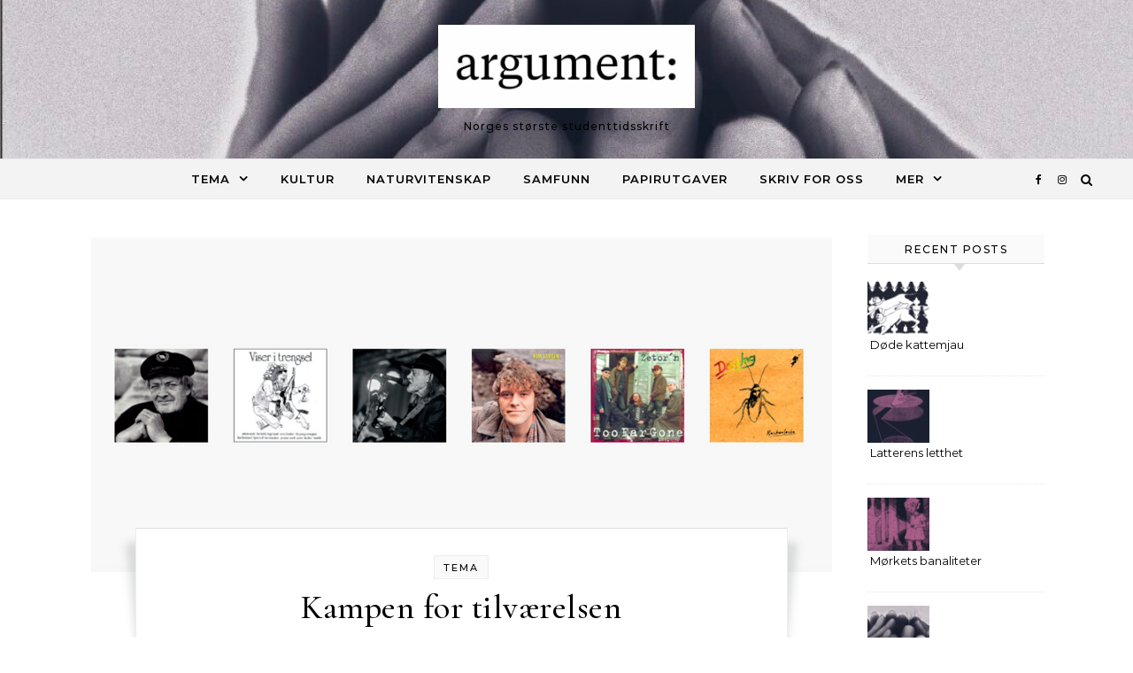

--- FILE ---
content_type: text/html; charset=UTF-8
request_url: https://argumentnett.no/tag/lydsporet/
body_size: 13640
content:
<!DOCTYPE html>
<html lang="nb-NO">
<head>
    <meta charset="UTF-8">
    <meta name="viewport" content="width=device-width, initial-scale=1">
    <link rel="profile" href="http://gmpg.org/xfn/11">
    <meta name='robots' content='index, follow, max-image-preview:large, max-snippet:-1, max-video-preview:-1' />

	<!-- This site is optimized with the Yoast SEO plugin v26.7 - https://yoast.com/wordpress/plugins/seo/ -->
	<title>lydsporet - argument:</title>
	<link rel="canonical" href="https://argumentnett.no/tag/lydsporet/" />
	<meta property="og:locale" content="nb_NO" />
	<meta property="og:type" content="article" />
	<meta property="og:title" content="lydsporet - argument:" />
	<meta property="og:url" content="https://argumentnett.no/tag/lydsporet/" />
	<meta property="og:site_name" content="argument:" />
	<meta property="og:image" content="https://argumentnett.no/wp-content/uploads/2015/10/cropped-logo_argument_a.png" />
	<meta property="og:image:width" content="512" />
	<meta property="og:image:height" content="512" />
	<meta property="og:image:type" content="image/png" />
	<meta name="twitter:card" content="summary_large_image" />
	<meta name="twitter:site" content="@argumentnett" />
	<script type="application/ld+json" class="yoast-schema-graph">{"@context":"https://schema.org","@graph":[{"@type":"CollectionPage","@id":"https://argumentnett.no/tag/lydsporet/","url":"https://argumentnett.no/tag/lydsporet/","name":"lydsporet - argument:","isPartOf":{"@id":"https://argumentnett.no/#website"},"primaryImageOfPage":{"@id":"https://argumentnett.no/tag/lydsporet/#primaryimage"},"image":{"@id":"https://argumentnett.no/tag/lydsporet/#primaryimage"},"thumbnailUrl":"https://argumentnett.no/wp-content/uploads/2015/11/Uten-navn-11.jpg","breadcrumb":{"@id":"https://argumentnett.no/tag/lydsporet/#breadcrumb"},"inLanguage":"nb-NO"},{"@type":"ImageObject","inLanguage":"nb-NO","@id":"https://argumentnett.no/tag/lydsporet/#primaryimage","url":"https://argumentnett.no/wp-content/uploads/2015/11/Uten-navn-11.jpg","contentUrl":"https://argumentnett.no/wp-content/uploads/2015/11/Uten-navn-11.jpg","width":1330,"height":590},{"@type":"BreadcrumbList","@id":"https://argumentnett.no/tag/lydsporet/#breadcrumb","itemListElement":[{"@type":"ListItem","position":1,"name":"Hjem","item":"https://argumentnett.no/"},{"@type":"ListItem","position":2,"name":"lydsporet"}]},{"@type":"WebSite","@id":"https://argumentnett.no/#website","url":"https://argumentnett.no/","name":"argument:","description":"Norges største studenttidsskrift","publisher":{"@id":"https://argumentnett.no/#organization"},"potentialAction":[{"@type":"SearchAction","target":{"@type":"EntryPoint","urlTemplate":"https://argumentnett.no/?s={search_term_string}"},"query-input":{"@type":"PropertyValueSpecification","valueRequired":true,"valueName":"search_term_string"}}],"inLanguage":"nb-NO"},{"@type":"Organization","@id":"https://argumentnett.no/#organization","name":"Argument","url":"https://argumentnett.no/","logo":{"@type":"ImageObject","inLanguage":"nb-NO","@id":"https://argumentnett.no/#/schema/logo/image/","url":"https://argumentnett.no/wp-content/uploads/2015/10/Untitled-5.png","contentUrl":"https://argumentnett.no/wp-content/uploads/2015/10/Untitled-5.png","width":825,"height":138,"caption":"Argument"},"image":{"@id":"https://argumentnett.no/#/schema/logo/image/"},"sameAs":["http://www.facebook.com/argumentnett","https://x.com/argumentnett","http://www.instagram.com/argumentnett"]}]}</script>
	<!-- / Yoast SEO plugin. -->


<link rel="alternate" type="application/rss+xml" title="argument: &raquo; strøm" href="https://argumentnett.no/feed/" />
<link rel="alternate" type="application/rss+xml" title="argument: &raquo; kommentarstrøm" href="https://argumentnett.no/comments/feed/" />
<link rel="alternate" type="application/rss+xml" title="argument: &raquo; lydsporet stikkord-strøm" href="https://argumentnett.no/tag/lydsporet/feed/" />
<style id='wp-img-auto-sizes-contain-inline-css' type='text/css'>
img:is([sizes=auto i],[sizes^="auto," i]){contain-intrinsic-size:3000px 1500px}
/*# sourceURL=wp-img-auto-sizes-contain-inline-css */
</style>
<style id='wp-emoji-styles-inline-css' type='text/css'>

	img.wp-smiley, img.emoji {
		display: inline !important;
		border: none !important;
		box-shadow: none !important;
		height: 1em !important;
		width: 1em !important;
		margin: 0 0.07em !important;
		vertical-align: -0.1em !important;
		background: none !important;
		padding: 0 !important;
	}
/*# sourceURL=wp-emoji-styles-inline-css */
</style>
<style id='wp-block-library-inline-css' type='text/css'>
:root{--wp-block-synced-color:#7a00df;--wp-block-synced-color--rgb:122,0,223;--wp-bound-block-color:var(--wp-block-synced-color);--wp-editor-canvas-background:#ddd;--wp-admin-theme-color:#007cba;--wp-admin-theme-color--rgb:0,124,186;--wp-admin-theme-color-darker-10:#006ba1;--wp-admin-theme-color-darker-10--rgb:0,107,160.5;--wp-admin-theme-color-darker-20:#005a87;--wp-admin-theme-color-darker-20--rgb:0,90,135;--wp-admin-border-width-focus:2px}@media (min-resolution:192dpi){:root{--wp-admin-border-width-focus:1.5px}}.wp-element-button{cursor:pointer}:root .has-very-light-gray-background-color{background-color:#eee}:root .has-very-dark-gray-background-color{background-color:#313131}:root .has-very-light-gray-color{color:#eee}:root .has-very-dark-gray-color{color:#313131}:root .has-vivid-green-cyan-to-vivid-cyan-blue-gradient-background{background:linear-gradient(135deg,#00d084,#0693e3)}:root .has-purple-crush-gradient-background{background:linear-gradient(135deg,#34e2e4,#4721fb 50%,#ab1dfe)}:root .has-hazy-dawn-gradient-background{background:linear-gradient(135deg,#faaca8,#dad0ec)}:root .has-subdued-olive-gradient-background{background:linear-gradient(135deg,#fafae1,#67a671)}:root .has-atomic-cream-gradient-background{background:linear-gradient(135deg,#fdd79a,#004a59)}:root .has-nightshade-gradient-background{background:linear-gradient(135deg,#330968,#31cdcf)}:root .has-midnight-gradient-background{background:linear-gradient(135deg,#020381,#2874fc)}:root{--wp--preset--font-size--normal:16px;--wp--preset--font-size--huge:42px}.has-regular-font-size{font-size:1em}.has-larger-font-size{font-size:2.625em}.has-normal-font-size{font-size:var(--wp--preset--font-size--normal)}.has-huge-font-size{font-size:var(--wp--preset--font-size--huge)}.has-text-align-center{text-align:center}.has-text-align-left{text-align:left}.has-text-align-right{text-align:right}.has-fit-text{white-space:nowrap!important}#end-resizable-editor-section{display:none}.aligncenter{clear:both}.items-justified-left{justify-content:flex-start}.items-justified-center{justify-content:center}.items-justified-right{justify-content:flex-end}.items-justified-space-between{justify-content:space-between}.screen-reader-text{border:0;clip-path:inset(50%);height:1px;margin:-1px;overflow:hidden;padding:0;position:absolute;width:1px;word-wrap:normal!important}.screen-reader-text:focus{background-color:#ddd;clip-path:none;color:#444;display:block;font-size:1em;height:auto;left:5px;line-height:normal;padding:15px 23px 14px;text-decoration:none;top:5px;width:auto;z-index:100000}html :where(.has-border-color){border-style:solid}html :where([style*=border-top-color]){border-top-style:solid}html :where([style*=border-right-color]){border-right-style:solid}html :where([style*=border-bottom-color]){border-bottom-style:solid}html :where([style*=border-left-color]){border-left-style:solid}html :where([style*=border-width]){border-style:solid}html :where([style*=border-top-width]){border-top-style:solid}html :where([style*=border-right-width]){border-right-style:solid}html :where([style*=border-bottom-width]){border-bottom-style:solid}html :where([style*=border-left-width]){border-left-style:solid}html :where(img[class*=wp-image-]){height:auto;max-width:100%}:where(figure){margin:0 0 1em}html :where(.is-position-sticky){--wp-admin--admin-bar--position-offset:var(--wp-admin--admin-bar--height,0px)}@media screen and (max-width:600px){html :where(.is-position-sticky){--wp-admin--admin-bar--position-offset:0px}}

/*# sourceURL=wp-block-library-inline-css */
</style><style id='global-styles-inline-css' type='text/css'>
:root{--wp--preset--aspect-ratio--square: 1;--wp--preset--aspect-ratio--4-3: 4/3;--wp--preset--aspect-ratio--3-4: 3/4;--wp--preset--aspect-ratio--3-2: 3/2;--wp--preset--aspect-ratio--2-3: 2/3;--wp--preset--aspect-ratio--16-9: 16/9;--wp--preset--aspect-ratio--9-16: 9/16;--wp--preset--color--black: #000000;--wp--preset--color--cyan-bluish-gray: #abb8c3;--wp--preset--color--white: #ffffff;--wp--preset--color--pale-pink: #f78da7;--wp--preset--color--vivid-red: #cf2e2e;--wp--preset--color--luminous-vivid-orange: #ff6900;--wp--preset--color--luminous-vivid-amber: #fcb900;--wp--preset--color--light-green-cyan: #7bdcb5;--wp--preset--color--vivid-green-cyan: #00d084;--wp--preset--color--pale-cyan-blue: #8ed1fc;--wp--preset--color--vivid-cyan-blue: #0693e3;--wp--preset--color--vivid-purple: #9b51e0;--wp--preset--gradient--vivid-cyan-blue-to-vivid-purple: linear-gradient(135deg,rgb(6,147,227) 0%,rgb(155,81,224) 100%);--wp--preset--gradient--light-green-cyan-to-vivid-green-cyan: linear-gradient(135deg,rgb(122,220,180) 0%,rgb(0,208,130) 100%);--wp--preset--gradient--luminous-vivid-amber-to-luminous-vivid-orange: linear-gradient(135deg,rgb(252,185,0) 0%,rgb(255,105,0) 100%);--wp--preset--gradient--luminous-vivid-orange-to-vivid-red: linear-gradient(135deg,rgb(255,105,0) 0%,rgb(207,46,46) 100%);--wp--preset--gradient--very-light-gray-to-cyan-bluish-gray: linear-gradient(135deg,rgb(238,238,238) 0%,rgb(169,184,195) 100%);--wp--preset--gradient--cool-to-warm-spectrum: linear-gradient(135deg,rgb(74,234,220) 0%,rgb(151,120,209) 20%,rgb(207,42,186) 40%,rgb(238,44,130) 60%,rgb(251,105,98) 80%,rgb(254,248,76) 100%);--wp--preset--gradient--blush-light-purple: linear-gradient(135deg,rgb(255,206,236) 0%,rgb(152,150,240) 100%);--wp--preset--gradient--blush-bordeaux: linear-gradient(135deg,rgb(254,205,165) 0%,rgb(254,45,45) 50%,rgb(107,0,62) 100%);--wp--preset--gradient--luminous-dusk: linear-gradient(135deg,rgb(255,203,112) 0%,rgb(199,81,192) 50%,rgb(65,88,208) 100%);--wp--preset--gradient--pale-ocean: linear-gradient(135deg,rgb(255,245,203) 0%,rgb(182,227,212) 50%,rgb(51,167,181) 100%);--wp--preset--gradient--electric-grass: linear-gradient(135deg,rgb(202,248,128) 0%,rgb(113,206,126) 100%);--wp--preset--gradient--midnight: linear-gradient(135deg,rgb(2,3,129) 0%,rgb(40,116,252) 100%);--wp--preset--font-size--small: 13px;--wp--preset--font-size--medium: 20px;--wp--preset--font-size--large: 36px;--wp--preset--font-size--x-large: 42px;--wp--preset--spacing--20: 0.44rem;--wp--preset--spacing--30: 0.67rem;--wp--preset--spacing--40: 1rem;--wp--preset--spacing--50: 1.5rem;--wp--preset--spacing--60: 2.25rem;--wp--preset--spacing--70: 3.38rem;--wp--preset--spacing--80: 5.06rem;--wp--preset--shadow--natural: 6px 6px 9px rgba(0, 0, 0, 0.2);--wp--preset--shadow--deep: 12px 12px 50px rgba(0, 0, 0, 0.4);--wp--preset--shadow--sharp: 6px 6px 0px rgba(0, 0, 0, 0.2);--wp--preset--shadow--outlined: 6px 6px 0px -3px rgb(255, 255, 255), 6px 6px rgb(0, 0, 0);--wp--preset--shadow--crisp: 6px 6px 0px rgb(0, 0, 0);}:where(.is-layout-flex){gap: 0.5em;}:where(.is-layout-grid){gap: 0.5em;}body .is-layout-flex{display: flex;}.is-layout-flex{flex-wrap: wrap;align-items: center;}.is-layout-flex > :is(*, div){margin: 0;}body .is-layout-grid{display: grid;}.is-layout-grid > :is(*, div){margin: 0;}:where(.wp-block-columns.is-layout-flex){gap: 2em;}:where(.wp-block-columns.is-layout-grid){gap: 2em;}:where(.wp-block-post-template.is-layout-flex){gap: 1.25em;}:where(.wp-block-post-template.is-layout-grid){gap: 1.25em;}.has-black-color{color: var(--wp--preset--color--black) !important;}.has-cyan-bluish-gray-color{color: var(--wp--preset--color--cyan-bluish-gray) !important;}.has-white-color{color: var(--wp--preset--color--white) !important;}.has-pale-pink-color{color: var(--wp--preset--color--pale-pink) !important;}.has-vivid-red-color{color: var(--wp--preset--color--vivid-red) !important;}.has-luminous-vivid-orange-color{color: var(--wp--preset--color--luminous-vivid-orange) !important;}.has-luminous-vivid-amber-color{color: var(--wp--preset--color--luminous-vivid-amber) !important;}.has-light-green-cyan-color{color: var(--wp--preset--color--light-green-cyan) !important;}.has-vivid-green-cyan-color{color: var(--wp--preset--color--vivid-green-cyan) !important;}.has-pale-cyan-blue-color{color: var(--wp--preset--color--pale-cyan-blue) !important;}.has-vivid-cyan-blue-color{color: var(--wp--preset--color--vivid-cyan-blue) !important;}.has-vivid-purple-color{color: var(--wp--preset--color--vivid-purple) !important;}.has-black-background-color{background-color: var(--wp--preset--color--black) !important;}.has-cyan-bluish-gray-background-color{background-color: var(--wp--preset--color--cyan-bluish-gray) !important;}.has-white-background-color{background-color: var(--wp--preset--color--white) !important;}.has-pale-pink-background-color{background-color: var(--wp--preset--color--pale-pink) !important;}.has-vivid-red-background-color{background-color: var(--wp--preset--color--vivid-red) !important;}.has-luminous-vivid-orange-background-color{background-color: var(--wp--preset--color--luminous-vivid-orange) !important;}.has-luminous-vivid-amber-background-color{background-color: var(--wp--preset--color--luminous-vivid-amber) !important;}.has-light-green-cyan-background-color{background-color: var(--wp--preset--color--light-green-cyan) !important;}.has-vivid-green-cyan-background-color{background-color: var(--wp--preset--color--vivid-green-cyan) !important;}.has-pale-cyan-blue-background-color{background-color: var(--wp--preset--color--pale-cyan-blue) !important;}.has-vivid-cyan-blue-background-color{background-color: var(--wp--preset--color--vivid-cyan-blue) !important;}.has-vivid-purple-background-color{background-color: var(--wp--preset--color--vivid-purple) !important;}.has-black-border-color{border-color: var(--wp--preset--color--black) !important;}.has-cyan-bluish-gray-border-color{border-color: var(--wp--preset--color--cyan-bluish-gray) !important;}.has-white-border-color{border-color: var(--wp--preset--color--white) !important;}.has-pale-pink-border-color{border-color: var(--wp--preset--color--pale-pink) !important;}.has-vivid-red-border-color{border-color: var(--wp--preset--color--vivid-red) !important;}.has-luminous-vivid-orange-border-color{border-color: var(--wp--preset--color--luminous-vivid-orange) !important;}.has-luminous-vivid-amber-border-color{border-color: var(--wp--preset--color--luminous-vivid-amber) !important;}.has-light-green-cyan-border-color{border-color: var(--wp--preset--color--light-green-cyan) !important;}.has-vivid-green-cyan-border-color{border-color: var(--wp--preset--color--vivid-green-cyan) !important;}.has-pale-cyan-blue-border-color{border-color: var(--wp--preset--color--pale-cyan-blue) !important;}.has-vivid-cyan-blue-border-color{border-color: var(--wp--preset--color--vivid-cyan-blue) !important;}.has-vivid-purple-border-color{border-color: var(--wp--preset--color--vivid-purple) !important;}.has-vivid-cyan-blue-to-vivid-purple-gradient-background{background: var(--wp--preset--gradient--vivid-cyan-blue-to-vivid-purple) !important;}.has-light-green-cyan-to-vivid-green-cyan-gradient-background{background: var(--wp--preset--gradient--light-green-cyan-to-vivid-green-cyan) !important;}.has-luminous-vivid-amber-to-luminous-vivid-orange-gradient-background{background: var(--wp--preset--gradient--luminous-vivid-amber-to-luminous-vivid-orange) !important;}.has-luminous-vivid-orange-to-vivid-red-gradient-background{background: var(--wp--preset--gradient--luminous-vivid-orange-to-vivid-red) !important;}.has-very-light-gray-to-cyan-bluish-gray-gradient-background{background: var(--wp--preset--gradient--very-light-gray-to-cyan-bluish-gray) !important;}.has-cool-to-warm-spectrum-gradient-background{background: var(--wp--preset--gradient--cool-to-warm-spectrum) !important;}.has-blush-light-purple-gradient-background{background: var(--wp--preset--gradient--blush-light-purple) !important;}.has-blush-bordeaux-gradient-background{background: var(--wp--preset--gradient--blush-bordeaux) !important;}.has-luminous-dusk-gradient-background{background: var(--wp--preset--gradient--luminous-dusk) !important;}.has-pale-ocean-gradient-background{background: var(--wp--preset--gradient--pale-ocean) !important;}.has-electric-grass-gradient-background{background: var(--wp--preset--gradient--electric-grass) !important;}.has-midnight-gradient-background{background: var(--wp--preset--gradient--midnight) !important;}.has-small-font-size{font-size: var(--wp--preset--font-size--small) !important;}.has-medium-font-size{font-size: var(--wp--preset--font-size--medium) !important;}.has-large-font-size{font-size: var(--wp--preset--font-size--large) !important;}.has-x-large-font-size{font-size: var(--wp--preset--font-size--x-large) !important;}
/*# sourceURL=global-styles-inline-css */
</style>

<style id='classic-theme-styles-inline-css' type='text/css'>
/*! This file is auto-generated */
.wp-block-button__link{color:#fff;background-color:#32373c;border-radius:9999px;box-shadow:none;text-decoration:none;padding:calc(.667em + 2px) calc(1.333em + 2px);font-size:1.125em}.wp-block-file__button{background:#32373c;color:#fff;text-decoration:none}
/*# sourceURL=/wp-includes/css/classic-themes.min.css */
</style>
<link rel='stylesheet' id='graceful-style-css' href='https://argumentnett.no/wp-content/themes/graceful/style.css?ver=1.0.4' type='text/css' media='all' />
<style id='graceful-style-inline-css' type='text/css'>
 .wrapped-content { max-width: 1160px; } .sidebar-slide-menu { width: 270px; left: -270px; padding: 85px 35px 0px; } .sidebar-left, .sidebar-right { width: 237px; } [data-layout*="rightsidebar"] .content-wrap, [data-layout*="leftsidebar"] .content-wrap { width: calc(100% - 237px); width: -webkit-calc(100% - 237px); } [data-layout*="leftrightsidebar"] .content-wrap { width: calc(100% - 474px); width: -webkit-calc(100% - 474px); } [data-layout*="fullwidth"] .content-wrap { width: 100%; } #top-navigation > div, #main-navigation > div, #graceful-post-slider.wrapped-content, #special-links, .main-content, .site-footer-wrap { padding-left: 40px; padding-right: 40px; } body { background-color: #ffffff; } .graceful-loading-wrap { background-color: #ffffff; } .site-branding a { background-color: transparent !important; } .site-branding a { color: #ffffff; background: #ffffff; } .entry-header { background-color: #ffffff; } #special-links h4 { background-color: rgba(241,241,241, 0.85); color: #000000; } #main-navigation a, #main-navigation i, #main-navigation #s { color: #000000; } .main-navigation-sidebar span, .sidebar-slide-menu-close-btn span { background-color: #000000; } #main-navigation a:hover, #main-navigation i:hover, #main-navigation li.current-menu-item > a, #main-navigation li.current-menu-ancestor > a, #main-navigation .sub-menu li.current-menu-item > a, #main-navigation .sub-menu li.current-menu-ancestor> a { color: #000000; } .main-navigation-sidebar:hover span { background-color: #000000; } #site-menu .sub-menu, #site-menu .sub-menu a { background-color: #f1f1f1; border-color: rgba(0,0,0, 0.1); } #main-navigation #s { background-color: #f1f1f1; } #main-navigation #s::-webkit-input-placeholder { /* Chrome/Opera/Safari */ color: rgba(0,0,0, 0.7); } #main-navigation #s::-moz-placeholder { /* Firefox 19+ */ color: rgba(0,0,0, 0.7); } #main-navigation #s:-ms-input-placeholder { /* IE 10+ */ color: rgba(0,0,0, 0.7); } #main-navigation #s:-moz-placeholder { /* Firefox 18- */ color: rgba(0,0,0, 0.7); } /* Background Color */ .sidebar-slide-menu, #special-links, .main-content, #graceful-post-slider, #primary select, #primary input, #primary textarea { background-color: #ffffff; } /* Text Color */ #primary, #primary select, #primary input, #primary textarea, #primary .post-author a, #primary .graceful-widget a, #primary .comment-author { color: #010101; } /* Title Color */ #primary h1 a, #primary h1, #primary h2, #primary h3, #primary h4, #primary h5, #primary h6, .post-page-content > p:first-child:first-letter, #primary .author-info h4 a, #primary .related-posts h4 a, #primary .content-pagination .previous-page a, #primary .content-pagination .next-page a, blockquote, #primary .post-share a { color: #030303; } #primary h1 a:hover { color: rgba(3,3,3, 0.75); } /* Meta Tags */ #primary .post-date, #primary .post-comments, #primary .post-author, #primary .related-post-date, #primary .comment-meta a, #primary .author-share a, #primary .post-tags a, #primary .tagcloud a, .widget_categories li, .widget_archive li, .ahse-subscribe-box p, .rpwwt-post-author, .rpwwt-post-categories, .rpwwt-post-date, .rpwwt-post-comments-number { color: #a1a1a1; } #primary input::-webkit-input-placeholder { /* Chrome/Opera/Safari */ color: #a1a1a1; } #primary input::-moz-placeholder { /* Firefox 19+ */ color: #a1a1a1; } #primary input:-ms-input-placeholder { /* IE 10+ */ color: #a1a1a1; } #primary input:-moz-placeholder { /* Firefox 18- */ color: #a1a1a1; } /* Brand Colors */ aside a, #primary a, .post-categories { color: #000000; } .ps-container > .ps-scrollbar-y-rail > .ps-scrollbar-y { background: #000000; } #primary a:hover { color: rgba(0,0,0, 0.8); } blockquote { border-color: #000000; } /* Selection Color */ ::-moz-selection { color: #ffffff; background: #000000; } ::selection { color: #ffffff; background: #000000; } /* Border Colors */ #primary .post-footer, #primary .author-info, #primary .entry-comments, #primary .graceful-widget li, #primary #wp-calendar, #primary #wp-calendar caption, #primary #wp-calendar tbody td, #primary .widget_nav_menu li a, #primary .tagcloud a, #primary select, #primary input, #primary textarea, .widget-title h2:before, .widget-title h2:after, .post-tags a, .gallery-caption, .wp-caption-text, table tr, table th, table td, pre { border-color: #e8e8e8; } /* Related-posts */ #primary .related-posts { border-bottom: 1px solid; border-top: 1px solid; padding: 27px 0 33px; border-color: #e8e8e8; } .related-posts h3 { font-family: 'Montserrat', sans-serif; font-size: 14px; font-weight: 600; letter-spacing: 2px; line-height: 1; margin-bottom: 19px; text-align: center; text-transform: uppercase; } .related-posts h4 { margin-top: 8px; } .related-posts h4 a { font-size: 18px; letter-spacing: 0.5px; } .related-posts section { float: left; margin-right: 23px; width: calc((100% - (2 * 23px)) / 3); width: -webkit-calc((100% - (2 * 23px)) / 3); } .related-posts section:last-of-type { margin-right: 0 !important; } .related-posts section > a { display: block; height: 130px; overflow: hidden; } .related-post-date { font-size: 11px; } hr { background-color: #e8e8e8; } /* Button Colors */ .widget_search i, .widget_search #searchsubmit, .post-navigation i, #primary .submit, #primary .content-pagination.numeric a, #primary .content-pagination.load-more a, #primary .graceful-subscribe-box input[type="submit"], #primary .widget_wysija input[type="submit"], #primary .post-password-form input[type="submit"], #primary .wpcf7 [type="submit"] { color: #ffffff; background-color: #555555; } .post-navigation i:hover, #primary .submit:hover, #primary .content-pagination.numeric a:hover, #primary .content-pagination.numeric span, #primary .content-pagination.load-more a:hover, #primary .graceful-subscribe-box input[type="submit"]:hover, #primary .widget_wysija input[type="submit"]:hover, #primary .post-password-form input[type="submit"]:hover, #primary .wpcf7 [type="submit"]:hover { color: #ffffff; background-color: #000000; } /* Image Overlay Color */ .image-overlay, #infinite-scrolling, #primary h4.image-overlay { color: #ffffff; background-color: rgba(0,0,0, 0.3); } .image-overlay a, .graceful-post-slider .prev-arrow, .graceful-post-slider .next-arrow, #primary .image-overlay a, #graceful-post-slider .slick-arrow, #graceful-post-slider .slider-dots { color: #ffffff; } .slide-caption { background: rgba(255,255,255, 0.95); } #graceful-post-slider .slick-active { background: #ffffff; } #site-footer, #site-footer select, #site-footer input, #site-footer textarea { background-color: #f6f6f6; color: #333333; } #site-footer, #site-footer a, #site-footer select, #site-footer input, #site-footer textarea { color: #333333; } #site-footer #s::-webkit-input-placeholder { /* Chrome/Opera/Safari */ color: #333333; } #site-footer #s::-moz-placeholder { /* Firefox 19+ */ color: #333333; } #site-footer #s:-ms-input-placeholder { /* IE 10+ */ color: #333333; } #site-footer #s:-moz-placeholder { /* Firefox 18- */ color: #333333; } /* Footer Title Color */ #site-footer h1, #site-footer h2, #site-footer h3, #site-footer h4, #site-footer h5, #site-footer h6 { color: #111111; } #site-footer a:hover { color: #000000; } /* Footer Border Color*/ #site-footer a, #site-footer .graceful-widget li, #site-footer #wp-calendar, #site-footer #wp-calendar caption, #site-footer #wp-calendar tbody td, #site-footer .widget_nav_menu li a, #site-footer select, #site-footer input, #site-footer textarea, #site-footer .widget-title h2:before, #site-footer .widget-title h2:after, .footer-widgets { border-color: #e0dbdb; } #site-footer hr { background-color: #e0dbdb; } .entry-header { background-image:url(https://argumentnett.no/wp-content/uploads/2025/11/cropped-Skjermbilde-2025-11-23-kl.-18.30.54.jpg); } .logo-img { max-width: 290px; } #main-navigation { text-align: center; } .main-navigation-sidebar { position: absolute; top: 0px; left: 40px; z-index: 1; } .main-navigation-search { position: absolute; top: 0px; right: 40px; z-index: 2; } #graceful-post-slider { padding-top: 40px; } #graceful-post-slider .owl-dots { display: block; padding: 20px 0 0 0; } .content-column > li { margin-bottom: 100px; } [data-layout*="rightsidebar"] .sidebar-right { padding-left: 37px; } [data-layout*="leftsidebar"] .sidebar-left { padding-right: 37px; } [data-layout*="leftrightsidebar"] .sidebar-right { padding-left: 37px; } [data-layout*="leftrightsidebar"] .sidebar-left { padding-right: 37px; } .footer-widgets > .graceful-widget { width: 30%; margin-right: 5%; } .footer-widgets > .graceful-widget:nth-child(3n+3) { margin-right: 0; } .footer-widgets > .graceful-widget:nth-child(3n+4) { clear: both; } .footer-copyright { float: right; } .footer-socials { float: left; } .graceful-loading-wrap { height: 100%; left: 0; position: fixed; top: 0; width: 100%; z-index: 100000; } .graceful-loading-wrap > div { left: 50%; position: absolute; top: 50%; -webkit-transform: translate(-50%, -50%); -ms-transform: translate(-50%, -50%); transform: translate(-50%, -50%); } .cssload-container{width:100%;height:36px;text-align:center}.cssload-speeding-wheel{width:36px;height:36px;margin:0 auto;border:2px solid #000000; border-radius:50%;border-left-color:transparent;border-right-color:transparent;animation:cssload-spin 575ms infinite linear;-o-animation:cssload-spin 575ms infinite linear;-ms-animation:cssload-spin 575ms infinite linear;-webkit-animation:cssload-spin 575ms infinite linear;-moz-animation:cssload-spin 575ms infinite linear}@keyframes cssload-spin{100%{transform:rotate(360deg);transform:rotate(360deg)}}@-o-keyframes cssload-spin{100%{-o-transform:rotate(360deg);transform:rotate(360deg)}}@-ms-keyframes cssload-spin{100%{-ms-transform:rotate(360deg);transform:rotate(360deg)}}@-webkit-keyframes cssload-spin{100%{-webkit-transform:rotate(360deg);transform:rotate(360deg)}}@-moz-keyframes cssload-spin{100%{-moz-transform:rotate(360deg);transform:rotate(360deg)}} 
/*# sourceURL=graceful-style-inline-css */
</style>
<link rel='stylesheet' id='graceful-fontawesome-css' href='https://argumentnett.no/wp-content/themes/graceful/assets/css/font-awesome.css?ver=6.9' type='text/css' media='all' />
<link rel='stylesheet' id='graceful-google-fonts-css' href='https://argumentnett.no/wp-content/themes/graceful/assets/css/google-fonts.css?ver=6.9' type='text/css' media='all' />
<link rel='stylesheet' id='graceful-woocommerce-css' href='https://argumentnett.no/wp-content/themes/graceful/assets/css/woocommerce.css?ver=6.9' type='text/css' media='all' />
<script type="text/javascript" src="https://argumentnett.no/wp-includes/js/jquery/jquery.min.js?ver=3.7.1" id="jquery-core-js"></script>
<script type="text/javascript" src="https://argumentnett.no/wp-includes/js/jquery/jquery-migrate.min.js?ver=3.4.1" id="jquery-migrate-js"></script>
<link rel="https://api.w.org/" href="https://argumentnett.no/wp-json/" /><link rel="alternate" title="JSON" type="application/json" href="https://argumentnett.no/wp-json/wp/v2/tags/178" /><link rel="EditURI" type="application/rsd+xml" title="RSD" href="https://argumentnett.no/xmlrpc.php?rsd" />
<meta name="generator" content="WordPress 6.9" />
<link rel="icon" href="https://argumentnett.no/wp-content/uploads/2023/02/cropped-Updated-Logo-2023-32x32.png" sizes="32x32" />
<link rel="icon" href="https://argumentnett.no/wp-content/uploads/2023/02/cropped-Updated-Logo-2023-192x192.png" sizes="192x192" />
<link rel="apple-touch-icon" href="https://argumentnett.no/wp-content/uploads/2023/02/cropped-Updated-Logo-2023-180x180.png" />
<meta name="msapplication-TileImage" content="https://argumentnett.no/wp-content/uploads/2023/02/cropped-Updated-Logo-2023-270x270.png" />
</head>
<body class="archive tag tag-lydsporet tag-178 wp-custom-logo wp-embed-responsive wp-theme-graceful">
    
	
	
	<a class="skip-link screen-reader-text" href="#primary">Skip to content</a>	

	<div id="site-container">
		<div id="site-header" >
			<div class="entry-header">
		<div class="graceful-wrap-outer">
		<div class="graceful-wrap-inner">
			<div class="site-branding">
											<a href="https://argumentnett.no/" title="argument:" class="logo-img">
					<img src="https://argumentnett.no/wp-content/uploads/2025/05/cropped-argument-full-logotype-svart-på-hvit-bakgrunn-med-space.jpg" alt="argument:">
				</a>
			
							<br>
				<p class="site-description">Norges største studenttidsskrift</p>
						</div>
		</div>
		</div>
	</div><div id="main-navigation" class="clear-fix" data-fixed="1">
	<div >
		<div class="navigation-search-overlay">
		</div>
		
		
		<!-- Menu -->
		<button class="responsive-menu-btn">
			<i class="fa fa-chevron-down"></i>
			<i class="fa fa-times" style="display: none;"></i>
		</button>

		<nav class="site-menu-wrapper"><ul id="site-menu" class=""><li id="menu-item-11230" class="menu-item menu-item-type-taxonomy menu-item-object-category menu-item-has-children menu-item-11230"><a href="https://argumentnett.no/category/tema-2/">Tema</a>
<ul class="sub-menu">
	<li id="menu-item-12011" class="menu-item menu-item-type-taxonomy menu-item-object-category menu-item-has-children menu-item-12011"><a href="https://argumentnett.no/category/2025/">2025</a>
	<ul class="sub-menu">
		<li id="menu-item-12578" class="menu-item menu-item-type-taxonomy menu-item-object-category menu-item-12578"><a href="https://argumentnett.no/category/2025/morke/">Mørke</a></li>
		<li id="menu-item-12379" class="menu-item menu-item-type-taxonomy menu-item-object-category menu-item-12379"><a href="https://argumentnett.no/category/2025/veiskille/">Veiskille</a></li>
		<li id="menu-item-12187" class="menu-item menu-item-type-taxonomy menu-item-object-category menu-item-12187"><a href="https://argumentnett.no/category/2025/utestemme/">Utestemme</a></li>
		<li id="menu-item-12012" class="menu-item menu-item-type-taxonomy menu-item-object-category menu-item-12012"><a href="https://argumentnett.no/category/2025/bruk-og-kast-2025/">Bruk og kast</a></li>
	</ul>
</li>
	<li id="menu-item-11568" class="menu-item menu-item-type-taxonomy menu-item-object-category menu-item-has-children menu-item-11568"><a href="https://argumentnett.no/category/2024/">2024</a>
	<ul class="sub-menu">
		<li id="menu-item-11937" class="menu-item menu-item-type-taxonomy menu-item-object-category menu-item-11937"><a href="https://argumentnett.no/category/2024/ekko/">Ekko</a></li>
		<li id="menu-item-11827" class="menu-item menu-item-type-taxonomy menu-item-object-category menu-item-11827"><a href="https://argumentnett.no/category/2024/identitet-2024/">Identitet</a></li>
		<li id="menu-item-11826" class="menu-item menu-item-type-taxonomy menu-item-object-category menu-item-11826"><a href="https://argumentnett.no/category/utepils/">Utepils</a></li>
		<li id="menu-item-11569" class="menu-item menu-item-type-taxonomy menu-item-object-category menu-item-11569"><a href="https://argumentnett.no/category/2024/moral/">Moral</a></li>
	</ul>
</li>
	<li id="menu-item-11231" class="menu-item menu-item-type-taxonomy menu-item-object-category menu-item-has-children menu-item-11231"><a href="https://argumentnett.no/category/2023/">2023</a>
	<ul class="sub-menu">
		<li id="menu-item-11235" class="menu-item menu-item-type-taxonomy menu-item-object-category menu-item-11235"><a href="https://argumentnett.no/category/2023/voksen/">Voksen</a></li>
		<li id="menu-item-11238" class="menu-item menu-item-type-taxonomy menu-item-object-category menu-item-11238"><a href="https://argumentnett.no/category/2023/hap/">Håp</a></li>
		<li id="menu-item-11237" class="menu-item menu-item-type-taxonomy menu-item-object-category menu-item-11237"><a href="https://argumentnett.no/category/2023/russland/">Russland</a></li>
		<li id="menu-item-11236" class="menu-item menu-item-type-taxonomy menu-item-object-category menu-item-11236"><a href="https://argumentnett.no/category/2023/konkurranse/">Konkurranse</a></li>
	</ul>
</li>
	<li id="menu-item-11232" class="menu-item menu-item-type-taxonomy menu-item-object-category menu-item-has-children menu-item-11232"><a href="https://argumentnett.no/category/tema-2/2022/">2022</a>
	<ul class="sub-menu">
		<li id="menu-item-11239" class="menu-item menu-item-type-taxonomy menu-item-object-category menu-item-11239"><a href="https://argumentnett.no/category/tema-2/2022/krise/">Krise</a></li>
		<li id="menu-item-11240" class="menu-item menu-item-type-taxonomy menu-item-object-category menu-item-11240"><a href="https://argumentnett.no/category/tema-2/2022/tro/">Tro</a></li>
		<li id="menu-item-11241" class="menu-item menu-item-type-taxonomy menu-item-object-category menu-item-11241"><a href="https://argumentnett.no/category/tema-2/makt/">Makt</a></li>
	</ul>
</li>
	<li id="menu-item-11233" class="menu-item menu-item-type-taxonomy menu-item-object-category menu-item-has-children menu-item-11233"><a href="https://argumentnett.no/category/tema-2/2021/">2021</a>
	<ul class="sub-menu">
		<li id="menu-item-11825" class="menu-item menu-item-type-taxonomy menu-item-object-category menu-item-11825"><a href="https://argumentnett.no/category/tema-2/identitet/">Identitet</a></li>
		<li id="menu-item-11242" class="menu-item menu-item-type-taxonomy menu-item-object-category menu-item-11242"><a href="https://argumentnett.no/category/minne/">Minne</a></li>
		<li id="menu-item-11243" class="menu-item menu-item-type-taxonomy menu-item-object-category menu-item-11243"><a href="https://argumentnett.no/category/tema-2/by-og-land-tema-2/">By og land</a></li>
	</ul>
</li>
	<li id="menu-item-11234" class="menu-item menu-item-type-taxonomy menu-item-object-category menu-item-has-children menu-item-11234"><a href="https://argumentnett.no/category/2020/">2020</a>
	<ul class="sub-menu">
		<li id="menu-item-11244" class="menu-item menu-item-type-taxonomy menu-item-object-category menu-item-11244"><a href="https://argumentnett.no/category/tema-2/identitet/">Identitet</a></li>
		<li id="menu-item-11245" class="menu-item menu-item-type-taxonomy menu-item-object-category menu-item-11245"><a href="https://argumentnett.no/category/tema-2/2021/kontoret/">Kontoret</a></li>
		<li id="menu-item-11246" class="menu-item menu-item-type-taxonomy menu-item-object-category menu-item-11246"><a href="https://argumentnett.no/category/tema-2/brudd/">Brudd</a></li>
		<li id="menu-item-11247" class="menu-item menu-item-type-taxonomy menu-item-object-category menu-item-11247"><a href="https://argumentnett.no/category/tema-2/kosmos/">Kosmos</a></li>
	</ul>
</li>
</ul>
</li>
<li id="menu-item-11253" class="menu-item menu-item-type-taxonomy menu-item-object-category menu-item-11253"><a href="https://argumentnett.no/category/kultur/">Kultur</a></li>
<li id="menu-item-11251" class="menu-item menu-item-type-taxonomy menu-item-object-category menu-item-11251"><a href="https://argumentnett.no/category/naturvitenskap/">Naturvitenskap</a></li>
<li id="menu-item-11252" class="menu-item menu-item-type-taxonomy menu-item-object-category menu-item-11252"><a href="https://argumentnett.no/category/samfunn/">Samfunn</a></li>
<li id="menu-item-11256" class="menu-item menu-item-type-post_type menu-item-object-page menu-item-11256"><a href="https://argumentnett.no/papirutgave/">Papirutgaver</a></li>
<li id="menu-item-11260" class="menu-item menu-item-type-post_type menu-item-object-page menu-item-11260"><a href="https://argumentnett.no/skriv-for-oss/">Skriv for oss</a></li>
<li id="menu-item-11254" class="menu-item menu-item-type-post_type menu-item-object-page menu-item-has-children menu-item-11254"><a href="https://argumentnett.no/mer/">MER</a>
<ul class="sub-menu">
	<li id="menu-item-11262" class="menu-item menu-item-type-post_type menu-item-object-page menu-item-11262"><a href="https://argumentnett.no/om-oss/">Om Argument</a></li>
	<li id="menu-item-11258" class="menu-item menu-item-type-post_type menu-item-object-page menu-item-11258"><a href="https://argumentnett.no/om-oss/in-english/">About us</a></li>
	<li id="menu-item-11255" class="menu-item menu-item-type-post_type menu-item-object-page menu-item-11255"><a href="https://argumentnett.no/arrangementer/">Arrangementer</a></li>
	<li id="menu-item-11257" class="menu-item menu-item-type-post_type menu-item-object-page menu-item-11257"><a href="https://argumentnett.no/skrivetips/">Skrivetips</a></li>
	<li id="menu-item-11259" class="menu-item menu-item-type-post_type menu-item-object-page menu-item-11259"><a href="https://argumentnett.no/utlysninger/">Ledige stillinger 2025</a></li>
	<li id="menu-item-11261" class="menu-item menu-item-type-post_type menu-item-object-page menu-item-11261"><a href="https://argumentnett.no/kontakt/">Kontakt</a></li>
</ul>
</li>
</ul></nav><nav class="responsive-menu-wrapper"><ul id="responsive-menu" class=""><li class="menu-item menu-item-type-taxonomy menu-item-object-category menu-item-has-children menu-item-11230"><a href="https://argumentnett.no/category/tema-2/">Tema</a>
<ul class="sub-menu">
	<li class="menu-item menu-item-type-taxonomy menu-item-object-category menu-item-has-children menu-item-12011"><a href="https://argumentnett.no/category/2025/">2025</a>
	<ul class="sub-menu">
		<li class="menu-item menu-item-type-taxonomy menu-item-object-category menu-item-12578"><a href="https://argumentnett.no/category/2025/morke/">Mørke</a></li>
		<li class="menu-item menu-item-type-taxonomy menu-item-object-category menu-item-12379"><a href="https://argumentnett.no/category/2025/veiskille/">Veiskille</a></li>
		<li class="menu-item menu-item-type-taxonomy menu-item-object-category menu-item-12187"><a href="https://argumentnett.no/category/2025/utestemme/">Utestemme</a></li>
		<li class="menu-item menu-item-type-taxonomy menu-item-object-category menu-item-12012"><a href="https://argumentnett.no/category/2025/bruk-og-kast-2025/">Bruk og kast</a></li>
	</ul>
</li>
	<li class="menu-item menu-item-type-taxonomy menu-item-object-category menu-item-has-children menu-item-11568"><a href="https://argumentnett.no/category/2024/">2024</a>
	<ul class="sub-menu">
		<li class="menu-item menu-item-type-taxonomy menu-item-object-category menu-item-11937"><a href="https://argumentnett.no/category/2024/ekko/">Ekko</a></li>
		<li class="menu-item menu-item-type-taxonomy menu-item-object-category menu-item-11827"><a href="https://argumentnett.no/category/2024/identitet-2024/">Identitet</a></li>
		<li class="menu-item menu-item-type-taxonomy menu-item-object-category menu-item-11826"><a href="https://argumentnett.no/category/utepils/">Utepils</a></li>
		<li class="menu-item menu-item-type-taxonomy menu-item-object-category menu-item-11569"><a href="https://argumentnett.no/category/2024/moral/">Moral</a></li>
	</ul>
</li>
	<li class="menu-item menu-item-type-taxonomy menu-item-object-category menu-item-has-children menu-item-11231"><a href="https://argumentnett.no/category/2023/">2023</a>
	<ul class="sub-menu">
		<li class="menu-item menu-item-type-taxonomy menu-item-object-category menu-item-11235"><a href="https://argumentnett.no/category/2023/voksen/">Voksen</a></li>
		<li class="menu-item menu-item-type-taxonomy menu-item-object-category menu-item-11238"><a href="https://argumentnett.no/category/2023/hap/">Håp</a></li>
		<li class="menu-item menu-item-type-taxonomy menu-item-object-category menu-item-11237"><a href="https://argumentnett.no/category/2023/russland/">Russland</a></li>
		<li class="menu-item menu-item-type-taxonomy menu-item-object-category menu-item-11236"><a href="https://argumentnett.no/category/2023/konkurranse/">Konkurranse</a></li>
	</ul>
</li>
	<li class="menu-item menu-item-type-taxonomy menu-item-object-category menu-item-has-children menu-item-11232"><a href="https://argumentnett.no/category/tema-2/2022/">2022</a>
	<ul class="sub-menu">
		<li class="menu-item menu-item-type-taxonomy menu-item-object-category menu-item-11239"><a href="https://argumentnett.no/category/tema-2/2022/krise/">Krise</a></li>
		<li class="menu-item menu-item-type-taxonomy menu-item-object-category menu-item-11240"><a href="https://argumentnett.no/category/tema-2/2022/tro/">Tro</a></li>
		<li class="menu-item menu-item-type-taxonomy menu-item-object-category menu-item-11241"><a href="https://argumentnett.no/category/tema-2/makt/">Makt</a></li>
	</ul>
</li>
	<li class="menu-item menu-item-type-taxonomy menu-item-object-category menu-item-has-children menu-item-11233"><a href="https://argumentnett.no/category/tema-2/2021/">2021</a>
	<ul class="sub-menu">
		<li class="menu-item menu-item-type-taxonomy menu-item-object-category menu-item-11825"><a href="https://argumentnett.no/category/tema-2/identitet/">Identitet</a></li>
		<li class="menu-item menu-item-type-taxonomy menu-item-object-category menu-item-11242"><a href="https://argumentnett.no/category/minne/">Minne</a></li>
		<li class="menu-item menu-item-type-taxonomy menu-item-object-category menu-item-11243"><a href="https://argumentnett.no/category/tema-2/by-og-land-tema-2/">By og land</a></li>
	</ul>
</li>
	<li class="menu-item menu-item-type-taxonomy menu-item-object-category menu-item-has-children menu-item-11234"><a href="https://argumentnett.no/category/2020/">2020</a>
	<ul class="sub-menu">
		<li class="menu-item menu-item-type-taxonomy menu-item-object-category menu-item-11244"><a href="https://argumentnett.no/category/tema-2/identitet/">Identitet</a></li>
		<li class="menu-item menu-item-type-taxonomy menu-item-object-category menu-item-11245"><a href="https://argumentnett.no/category/tema-2/2021/kontoret/">Kontoret</a></li>
		<li class="menu-item menu-item-type-taxonomy menu-item-object-category menu-item-11246"><a href="https://argumentnett.no/category/tema-2/brudd/">Brudd</a></li>
		<li class="menu-item menu-item-type-taxonomy menu-item-object-category menu-item-11247"><a href="https://argumentnett.no/category/tema-2/kosmos/">Kosmos</a></li>
	</ul>
</li>
</ul>
</li>
<li class="menu-item menu-item-type-taxonomy menu-item-object-category menu-item-11253"><a href="https://argumentnett.no/category/kultur/">Kultur</a></li>
<li class="menu-item menu-item-type-taxonomy menu-item-object-category menu-item-11251"><a href="https://argumentnett.no/category/naturvitenskap/">Naturvitenskap</a></li>
<li class="menu-item menu-item-type-taxonomy menu-item-object-category menu-item-11252"><a href="https://argumentnett.no/category/samfunn/">Samfunn</a></li>
<li class="menu-item menu-item-type-post_type menu-item-object-page menu-item-11256"><a href="https://argumentnett.no/papirutgave/">Papirutgaver</a></li>
<li class="menu-item menu-item-type-post_type menu-item-object-page menu-item-11260"><a href="https://argumentnett.no/skriv-for-oss/">Skriv for oss</a></li>
<li class="menu-item menu-item-type-post_type menu-item-object-page menu-item-has-children menu-item-11254"><a href="https://argumentnett.no/mer/">MER</a>
<ul class="sub-menu">
	<li class="menu-item menu-item-type-post_type menu-item-object-page menu-item-11262"><a href="https://argumentnett.no/om-oss/">Om Argument</a></li>
	<li class="menu-item menu-item-type-post_type menu-item-object-page menu-item-11258"><a href="https://argumentnett.no/om-oss/in-english/">About us</a></li>
	<li class="menu-item menu-item-type-post_type menu-item-object-page menu-item-11255"><a href="https://argumentnett.no/arrangementer/">Arrangementer</a></li>
	<li class="menu-item menu-item-type-post_type menu-item-object-page menu-item-11257"><a href="https://argumentnett.no/skrivetips/">Skrivetips</a></li>
	<li class="menu-item menu-item-type-post_type menu-item-object-page menu-item-11259"><a href="https://argumentnett.no/utlysninger/">Ledige stillinger 2025</a></li>
	<li class="menu-item menu-item-type-post_type menu-item-object-page menu-item-11261"><a href="https://argumentnett.no/kontakt/">Kontakt</a></li>
</ul>
</li>
</ul></nav>
		
	    <div class="navigation-socials">
	        	            	                <a href="https://www.facebook.com/argumentnett/" target="_blank">
	                    <i class="fa fa-facebook"></i>
	                </a>
	            	        	            	        	            	                <a href="https://www.instagram.com/argument_tidsskrift/" target="_blank">
	                    <i class="fa fa-instagram"></i>
	                </a>
	            	        	            	        	    </div>

    		
		<!-- Search in main navigation -->		
				<div class="main-navigation-search">
			<button class="navigation-search-button open-graceful-search">
				<i class="fa fa-search"></i>
				<i class="fa fa-times"></i>
			</button>
			<div class="graceful-search" role="graceful-search" aria-labelledby="graceful-search-title" aria-describedby="graceful-search-description" aria-hidden="true">
				<form role="search" method="get" id="searchform" class="searchform" action="https://argumentnett.no/">
				<div>
					<label class="screen-reader-text" for="s">Søk etter:</label>
					<input type="text" value="" name="s" id="s" />
					<input type="submit" id="searchsubmit" value="Søk" />
				</div>
			</form>				<button type="button" aria-label="Close Navigation" class="close-graceful-search"> <i class="fa fa-times"></i> </button>
			</div>
			<div class="graceful-search-overlay" tabindex="-1" aria-hidden="true"></div>
		</div>
		
	</div>
</div><!-- #main-navigation -->
		</div><!-- site-header close -->

		<!-- Page Content -->
		<main id="primary" class="site-main">
				<div class="main-content clear-fix wrapped-content" data-layout="col1-rightsidebar" data-sidebar-sticky="">
<div class="content-wrap">
		<ul class="content-column">
					<li>
				<article id="post-5208" class="content-post post-5208 post type-post status-publish format-standard has-post-thumbnail hentry category-tema-2 tag-lydsporet tag-musikk tag-rikdom">
					<div class="site-images">
												<a href="https://argumentnett.no/2015/11/05/kampen-for-tilvaerelsen/">
							<img width="1140" height="506" src="https://argumentnett.no/wp-content/uploads/2015/11/Uten-navn-11.jpg" class="attachment-graceful-full-thumbnail size-graceful-full-thumbnail wp-post-image" alt="" decoding="async" fetchpriority="high" srcset="https://argumentnett.no/wp-content/uploads/2015/11/Uten-navn-11.jpg 1330w, https://argumentnett.no/wp-content/uploads/2015/11/Uten-navn-11-300x133.jpg 300w, https://argumentnett.no/wp-content/uploads/2015/11/Uten-navn-11-1024x454.jpg 1024w" sizes="(max-width: 1140px) 100vw, 1140px" />						</a>
											</div>

					<header class="post-header">
						<div class="post-header-inner">
															<div class="post-categories">
									<a href="https://argumentnett.no/category/tema-2/" rel="category tag">Tema</a>								</div>
							
							<h2 class="post-title">
								<a href="https://argumentnett.no/2015/11/05/kampen-for-tilvaerelsen/">Kampen for tilværelsen</a>
							</h2>

							<div class="post-meta clear-fix">
																	<span class="post-date">05/11/2015</span>
								
								<strong class="post-title-author">
																	</strong>
							</div>
						</div>
					</header>

					
					<footer class="post-footer">
											<div class="continue-read">
							<a href="https://argumentnett.no/2015/11/05/kampen-for-tilvaerelsen/">Continue Reading</a>
						</div>
										</footer>

					
				</article>
			</li>

					<li>
				<article id="post-815" class="content-post post-815 post type-post status-publish format-video has-post-thumbnail hentry category-tema-2 tag-brasil tag-lydsporet tag-musikk tag-tips post_format-post-format-video">
					<div class="site-images">
												<a href="https://argumentnett.no/2013/06/27/the-growl-from-ipanema/">
							<img width="536" height="242" src="https://argumentnett.no/wp-content/uploads/2013/06/Metal-Brasil-536x242.jpg" class="attachment-graceful-full-thumbnail size-graceful-full-thumbnail wp-post-image" alt="" decoding="async" srcset="https://argumentnett.no/wp-content/uploads/2013/06/Metal-Brasil-536x242.jpg 536w, https://argumentnett.no/wp-content/uploads/2013/06/Metal-Brasil-536x242-300x135.jpg 300w" sizes="(max-width: 536px) 100vw, 536px" />						</a>
											</div>

					<header class="post-header">
						<div class="post-header-inner">
															<div class="post-categories">
									<a href="https://argumentnett.no/category/tema-2/" rel="category tag">Tema</a>								</div>
							
							<h2 class="post-title">
								<a href="https://argumentnett.no/2013/06/27/the-growl-from-ipanema/">The Growl From Ipanema</a>
							</h2>

							<div class="post-meta clear-fix">
																	<span class="post-date">27/06/2013</span>
								
								<strong class="post-title-author">
																	</strong>
							</div>
						</div>
					</header>

					
					<footer class="post-footer">
											<div class="continue-read">
							<a href="https://argumentnett.no/2013/06/27/the-growl-from-ipanema/">Continue Reading</a>
						</div>
										</footer>

					
				</article>
			</li>

			</ul>
	</div><!-- content-wrap -->
<div class="sidebar-right-wrap">
	<aside class="sidebar-right">
	    	        <section id="recent-posts-4" class="graceful-widget widget_recent_entries"><h2>Recent Posts</h2>            <ul>
                            <li class="graceful-recent-image-box">
                    <div class="graceful-small-image-box" style="background-image: url( 'https://argumentnett.no/wp-content/uploads/2026/01/Skjermbilde-2026-01-03-kl.-23.18.01-75x75.png' );">
                    </div>
                                    		<a href="https://argumentnett.no/2026/01/03/dode-kattemjau/">Døde kattemjau</a>
                </li>
                            <li class="graceful-recent-image-box">
                    <div class="graceful-small-image-box" style="background-image: url( 'https://argumentnett.no/wp-content/uploads/2026/01/Skjermbilde-2026-01-03-kl.-22.53.15-75x75.png' );">
                    </div>
                                    		<a href="https://argumentnett.no/2026/01/03/latterens-letthet/">Latterens letthet</a>
                </li>
                            <li class="graceful-recent-image-box">
                    <div class="graceful-small-image-box" style="background-image: url( 'https://argumentnett.no/wp-content/uploads/2026/01/Skjermbilde-2026-01-03-kl.-20.57.13-75x75.png' );">
                    </div>
                                    		<a href="https://argumentnett.no/2026/01/03/morkets-banaliteter/">Mørkets banaliteter</a>
                </li>
                            <li class="graceful-recent-image-box">
                    <div class="graceful-small-image-box" style="background-image: url( 'https://argumentnett.no/wp-content/uploads/2025/11/Skjermbilde-2025-11-23-kl.-18.30.54-75x75.jpg' );">
                    </div>
                                    		<a href="https://argumentnett.no/2026/01/03/leder-4-2025-morke/">Leder: 4/2025 &#8211; Mørke</a>
                </li>
                            <li class="graceful-recent-image-box">
                    <div class="graceful-small-image-box" style="background-image: url( 'https://argumentnett.no/wp-content/uploads/2025/09/Blank-Continuum-2-75x75.jpg' );">
                    </div>
                                    		<a href="https://argumentnett.no/2025/09/29/blank-continuum/">Blank Continuum</a>
                </li>
                        </ul>
            </section>	    	</aside>
</div>

		</div><!-- .main-content End -->
		</main><!-- #primary End -->

		<!-- Site Footer -->
		<footer id="site-footer" class=" clear-fix">
			<div class="site-footer-wrap wrapped-content">
				
<!-- footer-widgets -->
<div class="footer-widgets clear-fix">
	<section id="text-3" class="graceful-widget widget_text">			<div class="textwidget"><p>Med støtte av Velferdstinget</p>
<p><img loading="lazy" decoding="async" class="aligncenter wp-image-10448" src="https://argumentnett.no/wp-content/uploads/2023/02/Velferdstinget-Logo-150x150.png" alt="" width="100" height="90" srcset="https://argumentnett.no/wp-content/uploads/2023/02/Velferdstinget-Logo-300x270.png 300w, https://argumentnett.no/wp-content/uploads/2023/02/Velferdstinget-Logo-1024x922.png 1024w, https://argumentnett.no/wp-content/uploads/2023/02/Velferdstinget-Logo-768x691.png 768w, https://argumentnett.no/wp-content/uploads/2023/02/Velferdstinget-Logo.png 1040w" sizes="auto, (max-width: 100px) 100vw, 100px" /></p>
</div>
		</section></div>
    <div class="footer-bottom-wrap">
        <!-- Scroll To Top -->
        <span class="scrolltop">
            <i class="fa fa fa-angle-up"></i>
        </span>
        
        <div class="footer-copyright">
            Argument: 2006-2025.        </div>
        
        <div class="footer-credits">
            Graceful Theme by             <a href="http://optimathemes.com/">
                Optima Themes            </a>
        </div>
    </div>			</div><!-- .wrapped-content -->
		</footer><!-- #site-footer -->

				
	</div><!-- #site-container -->

<script type="speculationrules">
{"prefetch":[{"source":"document","where":{"and":[{"href_matches":"/*"},{"not":{"href_matches":["/wp-*.php","/wp-admin/*","/wp-content/uploads/*","/wp-content/*","/wp-content/plugins/*","/wp-content/themes/graceful/*","/*\\?(.+)"]}},{"not":{"selector_matches":"a[rel~=\"nofollow\"]"}},{"not":{"selector_matches":".no-prefetch, .no-prefetch a"}}]},"eagerness":"conservative"}]}
</script>
<script type="text/javascript" src="https://argumentnett.no/wp-content/themes/graceful/assets/js/main.js?ver=1.0.4" id="graceful-main-js"></script>
<script id="wp-emoji-settings" type="application/json">
{"baseUrl":"https://s.w.org/images/core/emoji/17.0.2/72x72/","ext":".png","svgUrl":"https://s.w.org/images/core/emoji/17.0.2/svg/","svgExt":".svg","source":{"concatemoji":"https://argumentnett.no/wp-includes/js/wp-emoji-release.min.js?ver=6.9"}}
</script>
<script type="module">
/* <![CDATA[ */
/*! This file is auto-generated */
const a=JSON.parse(document.getElementById("wp-emoji-settings").textContent),o=(window._wpemojiSettings=a,"wpEmojiSettingsSupports"),s=["flag","emoji"];function i(e){try{var t={supportTests:e,timestamp:(new Date).valueOf()};sessionStorage.setItem(o,JSON.stringify(t))}catch(e){}}function c(e,t,n){e.clearRect(0,0,e.canvas.width,e.canvas.height),e.fillText(t,0,0);t=new Uint32Array(e.getImageData(0,0,e.canvas.width,e.canvas.height).data);e.clearRect(0,0,e.canvas.width,e.canvas.height),e.fillText(n,0,0);const a=new Uint32Array(e.getImageData(0,0,e.canvas.width,e.canvas.height).data);return t.every((e,t)=>e===a[t])}function p(e,t){e.clearRect(0,0,e.canvas.width,e.canvas.height),e.fillText(t,0,0);var n=e.getImageData(16,16,1,1);for(let e=0;e<n.data.length;e++)if(0!==n.data[e])return!1;return!0}function u(e,t,n,a){switch(t){case"flag":return n(e,"\ud83c\udff3\ufe0f\u200d\u26a7\ufe0f","\ud83c\udff3\ufe0f\u200b\u26a7\ufe0f")?!1:!n(e,"\ud83c\udde8\ud83c\uddf6","\ud83c\udde8\u200b\ud83c\uddf6")&&!n(e,"\ud83c\udff4\udb40\udc67\udb40\udc62\udb40\udc65\udb40\udc6e\udb40\udc67\udb40\udc7f","\ud83c\udff4\u200b\udb40\udc67\u200b\udb40\udc62\u200b\udb40\udc65\u200b\udb40\udc6e\u200b\udb40\udc67\u200b\udb40\udc7f");case"emoji":return!a(e,"\ud83e\u1fac8")}return!1}function f(e,t,n,a){let r;const o=(r="undefined"!=typeof WorkerGlobalScope&&self instanceof WorkerGlobalScope?new OffscreenCanvas(300,150):document.createElement("canvas")).getContext("2d",{willReadFrequently:!0}),s=(o.textBaseline="top",o.font="600 32px Arial",{});return e.forEach(e=>{s[e]=t(o,e,n,a)}),s}function r(e){var t=document.createElement("script");t.src=e,t.defer=!0,document.head.appendChild(t)}a.supports={everything:!0,everythingExceptFlag:!0},new Promise(t=>{let n=function(){try{var e=JSON.parse(sessionStorage.getItem(o));if("object"==typeof e&&"number"==typeof e.timestamp&&(new Date).valueOf()<e.timestamp+604800&&"object"==typeof e.supportTests)return e.supportTests}catch(e){}return null}();if(!n){if("undefined"!=typeof Worker&&"undefined"!=typeof OffscreenCanvas&&"undefined"!=typeof URL&&URL.createObjectURL&&"undefined"!=typeof Blob)try{var e="postMessage("+f.toString()+"("+[JSON.stringify(s),u.toString(),c.toString(),p.toString()].join(",")+"));",a=new Blob([e],{type:"text/javascript"});const r=new Worker(URL.createObjectURL(a),{name:"wpTestEmojiSupports"});return void(r.onmessage=e=>{i(n=e.data),r.terminate(),t(n)})}catch(e){}i(n=f(s,u,c,p))}t(n)}).then(e=>{for(const n in e)a.supports[n]=e[n],a.supports.everything=a.supports.everything&&a.supports[n],"flag"!==n&&(a.supports.everythingExceptFlag=a.supports.everythingExceptFlag&&a.supports[n]);var t;a.supports.everythingExceptFlag=a.supports.everythingExceptFlag&&!a.supports.flag,a.supports.everything||((t=a.source||{}).concatemoji?r(t.concatemoji):t.wpemoji&&t.twemoji&&(r(t.twemoji),r(t.wpemoji)))});
//# sourceURL=https://argumentnett.no/wp-includes/js/wp-emoji-loader.min.js
/* ]]> */
</script>

</body>
</html>
<!-- Dynamic page generated in 0.068 seconds. -->
<!-- Cached page generated by WP-Super-Cache on 2026-01-14 12:57:55 -->

<!-- super cache -->

--- FILE ---
content_type: application/javascript
request_url: https://argumentnett.no/wp-content/themes/graceful/assets/js/main.js?ver=1.0.4
body_size: 24490
content:
/* 

--- NOTE ---
All original unminified source available 
in the theme folder - assets/js/vendors/


/*-------------------------
# Owl Carousel JS
---------------------------
# Original unminified source available in the theme folder - assets/js/vendors/owl.carousel.js
----------------------------------------------------------------------------------------------------*/
!function(a,b,c,d){function e(b,c){this.settings=null,this.options=a.extend({},e.Defaults,c),this.$element=a(b),this._handlers={},this._plugins={},this._supress={},this._current=null,this._speed=null,this._coordinates=[],this._breakpoint=null,this._width=null,this._items=[],this._clones=[],this._mergers=[],this._widths=[],this._invalidated={},this._pipe=[],this._drag={time:null,target:null,pointer:null,stage:{start:null,current:null},direction:null},this._states={current:{},tags:{initializing:["busy"],animating:["busy"],dragging:["interacting"]}},a.each(["onResize","onThrottledResize"],a.proxy(function(b,c){this._handlers[c]=a.proxy(this[c],this)},this)),a.each(e.Plugins,a.proxy(function(a,b){this._plugins[a.charAt(0).toLowerCase()+a.slice(1)]=new b(this)},this)),a.each(e.Workers,a.proxy(function(b,c){this._pipe.push({filter:c.filter,run:a.proxy(c.run,this)})},this)),this.setup(),this.initialize()}e.Defaults={items:3,loop:!1,center:!1,rewind:!1,checkVisibility:!0,mouseDrag:!0,touchDrag:!0,pullDrag:!0,freeDrag:!1,margin:0,stagePadding:0,merge:!1,mergeFit:!0,autoWidth:!1,startPosition:0,rtl:!1,smartSpeed:250,fluidSpeed:!1,dragEndSpeed:!1,responsive:{},responsiveRefreshRate:200,responsiveBaseElement:b,fallbackEasing:"swing",slideTransition:"",info:!1,nestedItemSelector:!1,itemElement:"div",stageElement:"div",refreshClass:"owl-refresh",loadedClass:"owl-loaded",loadingClass:"owl-loading",rtlClass:"owl-rtl",responsiveClass:"owl-responsive",dragClass:"owl-drag",itemClass:"owl-item",stageClass:"owl-stage",stageOuterClass:"owl-stage-outer",grabClass:"owl-grab"},e.Width={Default:"default",Inner:"inner",Outer:"outer"},e.Type={Event:"event",State:"state"},e.Plugins={},e.Workers=[{filter:["width","settings"],run:function(){this._width=this.$element.width()}},{filter:["width","items","settings"],run:function(a){a.current=this._items&&this._items[this.relative(this._current)]}},{filter:["items","settings"],run:function(){this.$stage.children(".cloned").remove()}},{filter:["width","items","settings"],run:function(a){var b=this.settings.margin||"",c=!this.settings.autoWidth,d=this.settings.rtl,e={width:"auto","margin-left":d?b:"","margin-right":d?"":b};!c&&this.$stage.children().css(e),a.css=e}},{filter:["width","items","settings"],run:function(a){var b=(this.width()/this.settings.items).toFixed(3)-this.settings.margin,c=null,d=this._items.length,e=!this.settings.autoWidth,f=[];for(a.items={merge:!1,width:b};d--;)c=this._mergers[d],c=this.settings.mergeFit&&Math.min(c,this.settings.items)||c,a.items.merge=c>1||a.items.merge,f[d]=e?b*c:this._items[d].width();this._widths=f}},{filter:["items","settings"],run:function(){var b=[],c=this._items,d=this.settings,e=Math.max(2*d.items,4),f=2*Math.ceil(c.length/2),g=d.loop&&c.length?d.rewind?e:Math.max(e,f):0,h="",i="";for(g/=2;g>0;)b.push(this.normalize(b.length/2,!0)),h+=c[b[b.length-1]][0].outerHTML,b.push(this.normalize(c.length-1-(b.length-1)/2,!0)),i=c[b[b.length-1]][0].outerHTML+i,g-=1;this._clones=b,a(h).addClass("cloned").appendTo(this.$stage),a(i).addClass("cloned").prependTo(this.$stage)}},{filter:["width","items","settings"],run:function(){for(var a=this.settings.rtl?1:-1,b=this._clones.length+this._items.length,c=-1,d=0,e=0,f=[];++c<b;)d=f[c-1]||0,e=this._widths[this.relative(c)]+this.settings.margin,f.push(d+e*a);this._coordinates=f}},{filter:["width","items","settings"],run:function(){var a=this.settings.stagePadding,b=this._coordinates,c={width:Math.ceil(Math.abs(b[b.length-1]))+2*a,"padding-left":a||"","padding-right":a||""};this.$stage.css(c)}},{filter:["width","items","settings"],run:function(a){var b=this._coordinates.length,c=!this.settings.autoWidth,d=this.$stage.children();if(c&&a.items.merge)for(;b--;)a.css.width=this._widths[this.relative(b)],d.eq(b).css(a.css);else c&&(a.css.width=a.items.width,d.css(a.css))}},{filter:["items"],run:function(){this._coordinates.length<1&&this.$stage.removeAttr("style")}},{filter:["width","items","settings"],run:function(a){a.current=a.current?this.$stage.children().index(a.current):0,a.current=Math.max(this.minimum(),Math.min(this.maximum(),a.current)),this.reset(a.current)}},{filter:["position"],run:function(){this.animate(this.coordinates(this._current))}},{filter:["width","position","items","settings"],run:function(){var a,b,c,d,e=this.settings.rtl?1:-1,f=2*this.settings.stagePadding,g=this.coordinates(this.current())+f,h=g+this.width()*e,i=[];for(c=0,d=this._coordinates.length;c<d;c++)a=this._coordinates[c-1]||0,b=Math.abs(this._coordinates[c])+f*e,(this.op(a,"<=",g)&&this.op(a,">",h)||this.op(b,"<",g)&&this.op(b,">",h))&&i.push(c);this.$stage.children(".active").removeClass("active"),this.$stage.children(":eq("+i.join("), :eq(")+")").addClass("active"),this.$stage.children(".center").removeClass("center"),this.settings.center&&this.$stage.children().eq(this.current()).addClass("center")}}],e.prototype.initializeStage=function(){this.$stage=this.$element.find("."+this.settings.stageClass),this.$stage.length||(this.$element.addClass(this.options.loadingClass),this.$stage=a("<"+this.settings.stageElement+">",{class:this.settings.stageClass}).wrap(a("<div/>",{class:this.settings.stageOuterClass})),this.$element.append(this.$stage.parent()))},e.prototype.initializeItems=function(){var b=this.$element.find(".owl-item");if(b.length)return this._items=b.get().map(function(b){return a(b)}),this._mergers=this._items.map(function(){return 1}),void this.refresh();this.replace(this.$element.children().not(this.$stage.parent())),this.isVisible()?this.refresh():this.invalidate("width"),this.$element.removeClass(this.options.loadingClass).addClass(this.options.loadedClass)},e.prototype.initialize=function(){if(this.enter("initializing"),this.trigger("initialize"),this.$element.toggleClass(this.settings.rtlClass,this.settings.rtl),this.settings.autoWidth&&!this.is("pre-loading")){var a,b,c;a=this.$element.find("img"),b=this.settings.nestedItemSelector?"."+this.settings.nestedItemSelector:d,c=this.$element.children(b).width(),a.length&&c<=0&&this.preloadAutoWidthImages(a)}this.initializeStage(),this.initializeItems(),this.registerEventHandlers(),this.leave("initializing"),this.trigger("initialized")},e.prototype.isVisible=function(){return!this.settings.checkVisibility||this.$element.is(":visible")},e.prototype.setup=function(){var b=this.viewport(),c=this.options.responsive,d=-1,e=null;c?(a.each(c,function(a){a<=b&&a>d&&(d=Number(a))}),e=a.extend({},this.options,c[d]),"function"==typeof e.stagePadding&&(e.stagePadding=e.stagePadding()),delete e.responsive,e.responsiveClass&&this.$element.attr("class",this.$element.attr("class").replace(new RegExp("("+this.options.responsiveClass+"-)\\S+\\s","g"),"$1"+d))):e=a.extend({},this.options),this.trigger("change",{property:{name:"settings",value:e}}),this._breakpoint=d,this.settings=e,this.invalidate("settings"),this.trigger("changed",{property:{name:"settings",value:this.settings}})},e.prototype.optionsLogic=function(){this.settings.autoWidth&&(this.settings.stagePadding=!1,this.settings.merge=!1)},e.prototype.prepare=function(b){var c=this.trigger("prepare",{content:b});return c.data||(c.data=a("<"+this.settings.itemElement+"/>").addClass(this.options.itemClass).append(b)),this.trigger("prepared",{content:c.data}),c.data},e.prototype.update=function(){for(var b=0,c=this._pipe.length,d=a.proxy(function(a){return this[a]},this._invalidated),e={};b<c;)(this._invalidated.all||a.grep(this._pipe[b].filter,d).length>0)&&this._pipe[b].run(e),b++;this._invalidated={},!this.is("valid")&&this.enter("valid")},e.prototype.width=function(a){switch(a=a||e.Width.Default){case e.Width.Inner:case e.Width.Outer:return this._width;default:return this._width-2*this.settings.stagePadding+this.settings.margin}},e.prototype.refresh=function(){this.enter("refreshing"),this.trigger("refresh"),this.setup(),this.optionsLogic(),this.$element.addClass(this.options.refreshClass),this.update(),this.$element.removeClass(this.options.refreshClass),this.leave("refreshing"),this.trigger("refreshed")},e.prototype.onThrottledResize=function(){b.clearTimeout(this.resizeTimer),this.resizeTimer=b.setTimeout(this._handlers.onResize,this.settings.responsiveRefreshRate)},e.prototype.onResize=function(){return!!this._items.length&&(this._width!==this.$element.width()&&(!!this.isVisible()&&(this.enter("resizing"),this.trigger("resize").isDefaultPrevented()?(this.leave("resizing"),!1):(this.invalidate("width"),this.refresh(),this.leave("resizing"),void this.trigger("resized")))))},e.prototype.registerEventHandlers=function(){a.support.transition&&this.$stage.on(a.support.transition.end+".owl.core",a.proxy(this.onTransitionEnd,this)),!1!==this.settings.responsive&&this.on(b,"resize",this._handlers.onThrottledResize),this.settings.mouseDrag&&(this.$element.addClass(this.options.dragClass),this.$stage.on("mousedown.owl.core",a.proxy(this.onDragStart,this)),this.$stage.on("dragstart.owl.core selectstart.owl.core",function(){return!1})),this.settings.touchDrag&&(this.$stage.on("touchstart.owl.core",a.proxy(this.onDragStart,this)),this.$stage.on("touchcancel.owl.core",a.proxy(this.onDragEnd,this)))},e.prototype.onDragStart=function(b){var d=null;3!==b.which&&(a.support.transform?(d=this.$stage.css("transform").replace(/.*\(|\)| /g,"").split(","),d={x:d[16===d.length?12:4],y:d[16===d.length?13:5]}):(d=this.$stage.position(),d={x:this.settings.rtl?d.left+this.$stage.width()-this.width()+this.settings.margin:d.left,y:d.top}),this.is("animating")&&(a.support.transform?this.animate(d.x):this.$stage.stop(),this.invalidate("position")),this.$element.toggleClass(this.options.grabClass,"mousedown"===b.type),this.speed(0),this._drag.time=(new Date).getTime(),this._drag.target=a(b.target),this._drag.stage.start=d,this._drag.stage.current=d,this._drag.pointer=this.pointer(b),a(c).on("mouseup.owl.core touchend.owl.core",a.proxy(this.onDragEnd,this)),a(c).one("mousemove.owl.core touchmove.owl.core",a.proxy(function(b){var d=this.difference(this._drag.pointer,this.pointer(b));a(c).on("mousemove.owl.core touchmove.owl.core",a.proxy(this.onDragMove,this)),Math.abs(d.x)<Math.abs(d.y)&&this.is("valid")||(b.preventDefault(),this.enter("dragging"),this.trigger("drag"))},this)))},e.prototype.onDragMove=function(a){var b=null,c=null,d=null,e=this.difference(this._drag.pointer,this.pointer(a)),f=this.difference(this._drag.stage.start,e);this.is("dragging")&&(a.preventDefault(),this.settings.loop?(b=this.coordinates(this.minimum()),c=this.coordinates(this.maximum()+1)-b,f.x=((f.x-b)%c+c)%c+b):(b=this.settings.rtl?this.coordinates(this.maximum()):this.coordinates(this.minimum()),c=this.settings.rtl?this.coordinates(this.minimum()):this.coordinates(this.maximum()),d=this.settings.pullDrag?-1*e.x/5:0,f.x=Math.max(Math.min(f.x,b+d),c+d)),this._drag.stage.current=f,this.animate(f.x))},e.prototype.onDragEnd=function(b){var d=this.difference(this._drag.pointer,this.pointer(b)),e=this._drag.stage.current,f=d.x>0^this.settings.rtl?"left":"right";a(c).off(".owl.core"),this.$element.removeClass(this.options.grabClass),(0!==d.x&&this.is("dragging")||!this.is("valid"))&&(this.speed(this.settings.dragEndSpeed||this.settings.smartSpeed),this.current(this.closest(e.x,0!==d.x?f:this._drag.direction)),this.invalidate("position"),this.update(),this._drag.direction=f,(Math.abs(d.x)>3||(new Date).getTime()-this._drag.time>300)&&this._drag.target.one("click.owl.core",function(){return!1})),this.is("dragging")&&(this.leave("dragging"),this.trigger("dragged"))},e.prototype.closest=function(b,c){var e=-1,f=30,g=this.width(),h=this.coordinates();return this.settings.freeDrag||a.each(h,a.proxy(function(a,i){return"left"===c&&b>i-f&&b<i+f?e=a:"right"===c&&b>i-g-f&&b<i-g+f?e=a+1:this.op(b,"<",i)&&this.op(b,">",h[a+1]!==d?h[a+1]:i-g)&&(e="left"===c?a+1:a),-1===e},this)),this.settings.loop||(this.op(b,">",h[this.minimum()])?e=b=this.minimum():this.op(b,"<",h[this.maximum()])&&(e=b=this.maximum())),e},e.prototype.animate=function(b){var c=this.speed()>0;this.is("animating")&&this.onTransitionEnd(),c&&(this.enter("animating"),this.trigger("translate")),a.support.transform3d&&a.support.transition?this.$stage.css({transform:"translate3d("+b+"px,0px,0px)",transition:this.speed()/1e3+"s"+(this.settings.slideTransition?" "+this.settings.slideTransition:"")}):c?this.$stage.animate({left:b+"px"},this.speed(),this.settings.fallbackEasing,a.proxy(this.onTransitionEnd,this)):this.$stage.css({left:b+"px"})},e.prototype.is=function(a){return this._states.current[a]&&this._states.current[a]>0},e.prototype.current=function(a){if(a===d)return this._current;if(0===this._items.length)return d;if(a=this.normalize(a),this._current!==a){var b=this.trigger("change",{property:{name:"position",value:a}});b.data!==d&&(a=this.normalize(b.data)),this._current=a,this.invalidate("position"),this.trigger("changed",{property:{name:"position",value:this._current}})}return this._current},e.prototype.invalidate=function(b){return"string"===a.type(b)&&(this._invalidated[b]=!0,this.is("valid")&&this.leave("valid")),a.map(this._invalidated,function(a,b){return b})},e.prototype.reset=function(a){(a=this.normalize(a))!==d&&(this._speed=0,this._current=a,this.suppress(["translate","translated"]),this.animate(this.coordinates(a)),this.release(["translate","translated"]))},e.prototype.normalize=function(a,b){var c=this._items.length,e=b?0:this._clones.length;return!this.isNumeric(a)||c<1?a=d:(a<0||a>=c+e)&&(a=((a-e/2)%c+c)%c+e/2),a},e.prototype.relative=function(a){return a-=this._clones.length/2,this.normalize(a,!0)},e.prototype.maximum=function(a){var b,c,d,e=this.settings,f=this._coordinates.length;if(e.loop)f=this._clones.length/2+this._items.length-1;else if(e.autoWidth||e.merge){if(b=this._items.length)for(c=this._items[--b].width(),d=this.$element.width();b--&&!((c+=this._items[b].width()+this.settings.margin)>d););f=b+1}else f=e.center?this._items.length-1:this._items.length-e.items;return a&&(f-=this._clones.length/2),Math.max(f,0)},e.prototype.minimum=function(a){return a?0:this._clones.length/2},e.prototype.items=function(a){return a===d?this._items.slice():(a=this.normalize(a,!0),this._items[a])},e.prototype.mergers=function(a){return a===d?this._mergers.slice():(a=this.normalize(a,!0),this._mergers[a])},e.prototype.clones=function(b){var c=this._clones.length/2,e=c+this._items.length,f=function(a){return a%2==0?e+a/2:c-(a+1)/2};return b===d?a.map(this._clones,function(a,b){return f(b)}):a.map(this._clones,function(a,c){return a===b?f(c):null})},e.prototype.speed=function(a){return a!==d&&(this._speed=a),this._speed},e.prototype.coordinates=function(b){var c,e=1,f=b-1;return b===d?a.map(this._coordinates,a.proxy(function(a,b){return this.coordinates(b)},this)):(this.settings.center?(this.settings.rtl&&(e=-1,f=b+1),c=this._coordinates[b],c+=(this.width()-c+(this._coordinates[f]||0))/2*e):c=this._coordinates[f]||0,c=Math.ceil(c))},e.prototype.duration=function(a,b,c){return 0===c?0:Math.min(Math.max(Math.abs(b-a),1),6)*Math.abs(c||this.settings.smartSpeed)},e.prototype.to=function(a,b){var c=this.current(),d=null,e=a-this.relative(c),f=(e>0)-(e<0),g=this._items.length,h=this.minimum(),i=this.maximum();this.settings.loop?(!this.settings.rewind&&Math.abs(e)>g/2&&(e+=-1*f*g),a=c+e,(d=((a-h)%g+g)%g+h)!==a&&d-e<=i&&d-e>0&&(c=d-e,a=d,this.reset(c))):this.settings.rewind?(i+=1,a=(a%i+i)%i):a=Math.max(h,Math.min(i,a)),this.speed(this.duration(c,a,b)),this.current(a),this.isVisible()&&this.update()},e.prototype.next=function(a){a=a||!1,this.to(this.relative(this.current())+1,a)},e.prototype.prev=function(a){a=a||!1,this.to(this.relative(this.current())-1,a)},e.prototype.onTransitionEnd=function(a){if(a!==d&&(a.stopPropagation(),(a.target||a.srcElement||a.originalTarget)!==this.$stage.get(0)))return!1;this.leave("animating"),this.trigger("translated")},e.prototype.viewport=function(){var d;return this.options.responsiveBaseElement!==b?d=a(this.options.responsiveBaseElement).width():b.innerWidth?d=b.innerWidth:c.documentElement&&c.documentElement.clientWidth?d=c.documentElement.clientWidth:console.warn("Can not detect viewport width."),d},e.prototype.replace=function(b){this.$stage.empty(),this._items=[],b&&(b=b instanceof jQuery?b:a(b)),this.settings.nestedItemSelector&&(b=b.find("."+this.settings.nestedItemSelector)),b.filter(function(){return 1===this.nodeType}).each(a.proxy(function(a,b){b=this.prepare(b),this.$stage.append(b),this._items.push(b),this._mergers.push(1*b.find("[data-merge]").addBack("[data-merge]").attr("data-merge")||1)},this)),this.reset(this.isNumeric(this.settings.startPosition)?this.settings.startPosition:0),this.invalidate("items")},e.prototype.add=function(b,c){var e=this.relative(this._current);c=c===d?this._items.length:this.normalize(c,!0),b=b instanceof jQuery?b:a(b),this.trigger("add",{content:b,position:c}),b=this.prepare(b),0===this._items.length||c===this._items.length?(0===this._items.length&&this.$stage.append(b),0!==this._items.length&&this._items[c-1].after(b),this._items.push(b),this._mergers.push(1*b.find("[data-merge]").addBack("[data-merge]").attr("data-merge")||1)):(this._items[c].before(b),this._items.splice(c,0,b),this._mergers.splice(c,0,1*b.find("[data-merge]").addBack("[data-merge]").attr("data-merge")||1)),this._items[e]&&this.reset(this._items[e].index()),this.invalidate("items"),this.trigger("added",{content:b,position:c})},e.prototype.remove=function(a){(a=this.normalize(a,!0))!==d&&(this.trigger("remove",{content:this._items[a],position:a}),this._items[a].remove(),this._items.splice(a,1),this._mergers.splice(a,1),this.invalidate("items"),this.trigger("removed",{content:null,position:a}))},e.prototype.preloadAutoWidthImages=function(b){b.each(a.proxy(function(b,c){this.enter("pre-loading"),c=a(c),a(new Image).one("load",a.proxy(function(a){c.attr("src",a.target.src),c.css("opacity",1),this.leave("pre-loading"),!this.is("pre-loading")&&!this.is("initializing")&&this.refresh()},this)).attr("src",c.attr("src")||c.attr("data-src")||c.attr("data-src-retina"))},this))},e.prototype.destroy=function(){this.$element.off(".owl.core"),this.$stage.off(".owl.core"),a(c).off(".owl.core"),!1!==this.settings.responsive&&(b.clearTimeout(this.resizeTimer),this.off(b,"resize",this._handlers.onThrottledResize));for(var d in this._plugins)this._plugins[d].destroy();this.$stage.children(".cloned").remove(),this.$stage.unwrap(),this.$stage.children().contents().unwrap(),this.$stage.children().unwrap(),this.$stage.remove(),this.$element.removeClass(this.options.refreshClass).removeClass(this.options.loadingClass).removeClass(this.options.loadedClass).removeClass(this.options.rtlClass).removeClass(this.options.dragClass).removeClass(this.options.grabClass).attr("class",this.$element.attr("class").replace(new RegExp(this.options.responsiveClass+"-\\S+\\s","g"),"")).removeData("owl.carousel")},e.prototype.op=function(a,b,c){var d=this.settings.rtl;switch(b){case"<":return d?a>c:a<c;case">":return d?a<c:a>c;case">=":return d?a<=c:a>=c;case"<=":return d?a>=c:a<=c}},e.prototype.on=function(a,b,c,d){a.addEventListener?a.addEventListener(b,c,d):a.attachEvent&&a.attachEvent("on"+b,c)},e.prototype.off=function(a,b,c,d){a.removeEventListener?a.removeEventListener(b,c,d):a.detachEvent&&a.detachEvent("on"+b,c)},e.prototype.trigger=function(b,c,d,f,g){var h={item:{count:this._items.length,index:this.current()}},i=a.camelCase(a.grep(["on",b,d],function(a){return a}).join("-").toLowerCase()),j=a.Event([b,"owl",d||"carousel"].join(".").toLowerCase(),a.extend({relatedTarget:this},h,c));return this._supress[b]||(a.each(this._plugins,function(a,b){b.onTrigger&&b.onTrigger(j)}),this.register({type:e.Type.Event,name:b}),this.$element.trigger(j),this.settings&&"function"==typeof this.settings[i]&&this.settings[i].call(this,j)),j},e.prototype.enter=function(b){a.each([b].concat(this._states.tags[b]||[]),a.proxy(function(a,b){this._states.current[b]===d&&(this._states.current[b]=0),this._states.current[b]++},this))},e.prototype.leave=function(b){a.each([b].concat(this._states.tags[b]||[]),a.proxy(function(a,b){this._states.current[b]--},this))},e.prototype.register=function(b){if(b.type===e.Type.Event){if(a.event.special[b.name]||(a.event.special[b.name]={}),!a.event.special[b.name].owl){var c=a.event.special[b.name]._default;a.event.special[b.name]._default=function(a){return!c||!c.apply||a.namespace&&-1!==a.namespace.indexOf("owl")?a.namespace&&a.namespace.indexOf("owl")>-1:c.apply(this,arguments)},a.event.special[b.name].owl=!0}}else b.type===e.Type.State&&(this._states.tags[b.name]?this._states.tags[b.name]=this._states.tags[b.name].concat(b.tags):this._states.tags[b.name]=b.tags,this._states.tags[b.name]=a.grep(this._states.tags[b.name],a.proxy(function(c,d){return a.inArray(c,this._states.tags[b.name])===d},this)))},e.prototype.suppress=function(b){a.each(b,a.proxy(function(a,b){this._supress[b]=!0},this))},e.prototype.release=function(b){a.each(b,a.proxy(function(a,b){delete this._supress[b]},this))},e.prototype.pointer=function(a){var c={x:null,y:null};return a=a.originalEvent||a||b.event,a=a.touches&&a.touches.length?a.touches[0]:a.changedTouches&&a.changedTouches.length?a.changedTouches[0]:a,a.pageX?(c.x=a.pageX,c.y=a.pageY):(c.x=a.clientX,c.y=a.clientY),c},e.prototype.isNumeric=function(a){return!isNaN(parseFloat(a))},e.prototype.difference=function(a,b){return{x:a.x-b.x,y:a.y-b.y}},a.fn.owlCarousel=function(b){var c=Array.prototype.slice.call(arguments,1);return this.each(function(){var d=a(this),f=d.data("owl.carousel");f||(f=new e(this,"object"==typeof b&&b),d.data("owl.carousel",f),a.each(["next","prev","to","destroy","refresh","replace","add","remove"],function(b,c){f.register({type:e.Type.Event,name:c}),f.$element.on(c+".owl.carousel.core",a.proxy(function(a){a.namespace&&a.relatedTarget!==this&&(this.suppress([c]),f[c].apply(this,[].slice.call(arguments,1)),this.release([c]))},f))})),"string"==typeof b&&"_"!==b.charAt(0)&&f[b].apply(f,c)})},a.fn.owlCarousel.Constructor=e}(window.Zepto||window.jQuery,window,document),function(a,b,c,d){var e=function(b){this._core=b,this._interval=null,this._visible=null,this._handlers={"initialized.owl.carousel":a.proxy(function(a){a.namespace&&this._core.settings.autoRefresh&&this.watch()},this)},this._core.options=a.extend({},e.Defaults,this._core.options),this._core.$element.on(this._handlers)};e.Defaults={autoRefresh:!0,autoRefreshInterval:500},e.prototype.watch=function(){this._interval||(this._visible=this._core.isVisible(),this._interval=b.setInterval(a.proxy(this.refresh,this),this._core.settings.autoRefreshInterval))},e.prototype.refresh=function(){this._core.isVisible()!==this._visible&&(this._visible=!this._visible,this._core.$element.toggleClass("owl-hidden",!this._visible),this._visible&&this._core.invalidate("width")&&this._core.refresh())},e.prototype.destroy=function(){var a,c;b.clearInterval(this._interval);for(a in this._handlers)this._core.$element.off(a,this._handlers[a]);for(c in Object.getOwnPropertyNames(this))"function"!=typeof this[c]&&(this[c]=null)},a.fn.owlCarousel.Constructor.Plugins.AutoRefresh=e}(window.Zepto||window.jQuery,window,document),function(a,b,c,d){var e=function(b){this._core=b,this._loaded=[],this._handlers={"initialized.owl.carousel change.owl.carousel resized.owl.carousel":a.proxy(function(b){if(b.namespace&&this._core.settings&&this._core.settings.lazyLoad&&(b.property&&"position"==b.property.name||"initialized"==b.type)){var c=this._core.settings,e=c.center&&Math.ceil(c.items/2)||c.items,f=c.center&&-1*e||0,g=(b.property&&b.property.value!==d?b.property.value:this._core.current())+f,h=this._core.clones().length,i=a.proxy(function(a,b){this.load(b)},this);for(c.lazyLoadEager>0&&(e+=c.lazyLoadEager,c.loop&&(g-=c.lazyLoadEager,e++));f++<e;)this.load(h/2+this._core.relative(g)),h&&a.each(this._core.clones(this._core.relative(g)),i),g++}},this)},this._core.options=a.extend({},e.Defaults,this._core.options),this._core.$element.on(this._handlers)};e.Defaults={lazyLoad:!1,lazyLoadEager:0},e.prototype.load=function(c){var d=this._core.$stage.children().eq(c),e=d&&d.find(".owl-lazy");!e||a.inArray(d.get(0),this._loaded)>-1||(e.each(a.proxy(function(c,d){var e,f=a(d),g=b.devicePixelRatio>1&&f.attr("data-src-retina")||f.attr("data-src")||f.attr("data-srcset");this._core.trigger("load",{element:f,url:g},"lazy"),f.is("img")?f.one("load.owl.lazy",a.proxy(function(){f.css("opacity",1),this._core.trigger("loaded",{element:f,url:g},"lazy")},this)).attr("src",g):f.is("source")?f.one("load.owl.lazy",a.proxy(function(){this._core.trigger("loaded",{element:f,url:g},"lazy")},this)).attr("srcset",g):(e=new Image,e.onload=a.proxy(function(){f.css({"background-image":'url("'+g+'")',opacity:"1"}),this._core.trigger("loaded",{element:f,url:g},"lazy")},this),e.src=g)},this)),this._loaded.push(d.get(0)))},e.prototype.destroy=function(){var a,b;for(a in this.handlers)this._core.$element.off(a,this.handlers[a]);for(b in Object.getOwnPropertyNames(this))"function"!=typeof this[b]&&(this[b]=null)},a.fn.owlCarousel.Constructor.Plugins.Lazy=e}(window.Zepto||window.jQuery,window,document),function(a,b,c,d){var e=function(c){this._core=c,this._previousHeight=null,this._handlers={"initialized.owl.carousel refreshed.owl.carousel":a.proxy(function(a){a.namespace&&this._core.settings.autoHeight&&this.update()},this),"changed.owl.carousel":a.proxy(function(a){a.namespace&&this._core.settings.autoHeight&&"position"===a.property.name&&this.update()},this),"loaded.owl.lazy":a.proxy(function(a){a.namespace&&this._core.settings.autoHeight&&a.element.closest("."+this._core.settings.itemClass).index()===this._core.current()&&this.update()},this)},this._core.options=a.extend({},e.Defaults,this._core.options),this._core.$element.on(this._handlers),this._intervalId=null;var d=this;a(b).on("load",function(){d._core.settings.autoHeight&&d.update()}),a(b).resize(function(){d._core.settings.autoHeight&&(null!=d._intervalId&&clearTimeout(d._intervalId),d._intervalId=setTimeout(function(){d.update()},250))})};e.Defaults={autoHeight:!1,autoHeightClass:"owl-height"},e.prototype.update=function(){var b=this._core._current,c=b+this._core.settings.items,d=this._core.settings.lazyLoad,e=this._core.$stage.children().toArray().slice(b,c),f=[],g=0;a.each(e,function(b,c){f.push(a(c).height())}),g=Math.max.apply(null,f),g<=1&&d&&this._previousHeight&&(g=this._previousHeight),this._previousHeight=g,this._core.$stage.parent().height(g).addClass(this._core.settings.autoHeightClass)},e.prototype.destroy=function(){var a,b;for(a in this._handlers)this._core.$element.off(a,this._handlers[a]);for(b in Object.getOwnPropertyNames(this))"function"!=typeof this[b]&&(this[b]=null)},a.fn.owlCarousel.Constructor.Plugins.AutoHeight=e}(window.Zepto||window.jQuery,window,document),function(a,b,c,d){var e=function(b){this._core=b,this._videos={},this._playing=null,this._handlers={"initialized.owl.carousel":a.proxy(function(a){a.namespace&&this._core.register({type:"state",name:"playing",tags:["interacting"]})},this),"resize.owl.carousel":a.proxy(function(a){a.namespace&&this._core.settings.video&&this.isInFullScreen()&&a.preventDefault()},this),"refreshed.owl.carousel":a.proxy(function(a){a.namespace&&this._core.is("resizing")&&this._core.$stage.find(".cloned .owl-video-frame").remove()},this),"changed.owl.carousel":a.proxy(function(a){a.namespace&&"position"===a.property.name&&this._playing&&this.stop()},this),"prepared.owl.carousel":a.proxy(function(b){if(b.namespace){var c=a(b.content).find(".owl-video");c.length&&(c.css("display","none"),this.fetch(c,a(b.content)))}},this)},this._core.options=a.extend({},e.Defaults,this._core.options),this._core.$element.on(this._handlers),this._core.$element.on("click.owl.video",".owl-video-play-icon",a.proxy(function(a){this.play(a)},this))};e.Defaults={video:!1,videoHeight:!1,videoWidth:!1},e.prototype.fetch=function(a,b){var c=function(){return a.attr("data-vimeo-id")?"vimeo":a.attr("data-vzaar-id")?"vzaar":"youtube"}(),d=a.attr("data-vimeo-id")||a.attr("data-youtube-id")||a.attr("data-vzaar-id"),e=a.attr("data-width")||this._core.settings.videoWidth,f=a.attr("data-height")||this._core.settings.videoHeight,g=a.attr("href");if(!g)throw new Error("Missing video URL.");if(d=g.match(/(http:|https:|)\/\/(player.|www.|app.)?(vimeo\.com|youtu(be\.com|\.be|be\.googleapis\.com|be\-nocookie\.com)|vzaar\.com)\/(video\/|videos\/|embed\/|channels\/.+\/|groups\/.+\/|watch\?v=|v\/)?([A-Za-z0-9._%-]*)(\&\S+)?/),d[3].indexOf("youtu")>-1)c="youtube";else if(d[3].indexOf("vimeo")>-1)c="vimeo";else{if(!(d[3].indexOf("vzaar")>-1))throw new Error("Video URL not supported.");c="vzaar"}d=d[6],this._videos[g]={type:c,id:d,width:e,height:f},b.attr("data-video",g),this.thumbnail(a,this._videos[g])},e.prototype.thumbnail=function(b,c){var d,e,f,g=c.width&&c.height?"width:"+c.width+"px;height:"+c.height+"px;":"",h=b.find("img"),i="src",j="",k=this._core.settings,l=function(c){e='<div class="owl-video-play-icon"></div>',d=k.lazyLoad?a("<div/>",{class:"owl-video-tn "+j,srcType:c}):a("<div/>",{class:"owl-video-tn",style:"opacity:1;background-image:url("+c+")"}),b.after(d),b.after(e)};if(b.wrap(a("<div/>",{class:"owl-video-wrapper",style:g})),this._core.settings.lazyLoad&&(i="data-src",j="owl-lazy"),h.length)return l(h.attr(i)),h.remove(),!1;"youtube"===c.type?(f="//img.youtube.com/vi/"+c.id+"/hqdefault.jpg",l(f)):"vimeo"===c.type?a.ajax({type:"GET",url:"//vimeo.com/api/v2/video/"+c.id+".json",jsonp:"callback",dataType:"jsonp",success:function(a){f=a[0].thumbnail_large,l(f)}}):"vzaar"===c.type&&a.ajax({type:"GET",url:"//vzaar.com/api/videos/"+c.id+".json",jsonp:"callback",dataType:"jsonp",success:function(a){f=a.framegrab_url,l(f)}})},e.prototype.stop=function(){this._core.trigger("stop",null,"video"),this._playing.find(".owl-video-frame").remove(),this._playing.removeClass("owl-video-playing"),this._playing=null,this._core.leave("playing"),this._core.trigger("stopped",null,"video")},e.prototype.play=function(b){var c,d=a(b.target),e=d.closest("."+this._core.settings.itemClass),f=this._videos[e.attr("data-video")],g=f.width||"100%",h=f.height||this._core.$stage.height();this._playing||(this._core.enter("playing"),this._core.trigger("play",null,"video"),e=this._core.items(this._core.relative(e.index())),this._core.reset(e.index()),c=a('<iframe frameborder="0" allowfullscreen mozallowfullscreen webkitAllowFullScreen ></iframe>'),c.attr("height",h),c.attr("width",g),"youtube"===f.type?c.attr("src","//www.youtube.com/embed/"+f.id+"?autoplay=1&rel=0&v="+f.id):"vimeo"===f.type?c.attr("src","//player.vimeo.com/video/"+f.id+"?autoplay=1"):"vzaar"===f.type&&c.attr("src","//view.vzaar.com/"+f.id+"/player?autoplay=true"),a(c).wrap('<div class="owl-video-frame" />').insertAfter(e.find(".owl-video")),this._playing=e.addClass("owl-video-playing"))},e.prototype.isInFullScreen=function(){var b=c.fullscreenElement||c.mozFullScreenElement||c.webkitFullscreenElement;return b&&a(b).parent().hasClass("owl-video-frame")},e.prototype.destroy=function(){var a,b;this._core.$element.off("click.owl.video");for(a in this._handlers)this._core.$element.off(a,this._handlers[a]);for(b in Object.getOwnPropertyNames(this))"function"!=typeof this[b]&&(this[b]=null)},a.fn.owlCarousel.Constructor.Plugins.Video=e}(window.Zepto||window.jQuery,window,document),function(a,b,c,d){var e=function(b){this.core=b,this.core.options=a.extend({},e.Defaults,this.core.options),this.swapping=!0,this.previous=d,this.next=d,this.handlers={"change.owl.carousel":a.proxy(function(a){a.namespace&&"position"==a.property.name&&(this.previous=this.core.current(),this.next=a.property.value)},this),"drag.owl.carousel dragged.owl.carousel translated.owl.carousel":a.proxy(function(a){a.namespace&&(this.swapping="translated"==a.type)},this),"translate.owl.carousel":a.proxy(function(a){a.namespace&&this.swapping&&(this.core.options.animateOut||this.core.options.animateIn)&&this.swap()},this)},this.core.$element.on(this.handlers)};e.Defaults={animateOut:!1,
animateIn:!1},e.prototype.swap=function(){if(1===this.core.settings.items&&a.support.animation&&a.support.transition){this.core.speed(0);var b,c=a.proxy(this.clear,this),d=this.core.$stage.children().eq(this.previous),e=this.core.$stage.children().eq(this.next),f=this.core.settings.animateIn,g=this.core.settings.animateOut;this.core.current()!==this.previous&&(g&&(b=this.core.coordinates(this.previous)-this.core.coordinates(this.next),d.one(a.support.animation.end,c).css({left:b+"px"}).addClass("animated owl-animated-out").addClass(g)),f&&e.one(a.support.animation.end,c).addClass("animated owl-animated-in").addClass(f))}},e.prototype.clear=function(b){a(b.target).css({left:""}).removeClass("animated owl-animated-out owl-animated-in").removeClass(this.core.settings.animateIn).removeClass(this.core.settings.animateOut),this.core.onTransitionEnd()},e.prototype.destroy=function(){var a,b;for(a in this.handlers)this.core.$element.off(a,this.handlers[a]);for(b in Object.getOwnPropertyNames(this))"function"!=typeof this[b]&&(this[b]=null)},a.fn.owlCarousel.Constructor.Plugins.Animate=e}(window.Zepto||window.jQuery,window,document),function(a,b,c,d){var e=function(b){this._core=b,this._call=null,this._time=0,this._timeout=0,this._paused=!0,this._handlers={"changed.owl.carousel":a.proxy(function(a){a.namespace&&"settings"===a.property.name?this._core.settings.autoplay?this.play():this.stop():a.namespace&&"position"===a.property.name&&this._paused&&(this._time=0)},this),"initialized.owl.carousel":a.proxy(function(a){a.namespace&&this._core.settings.autoplay&&this.play()},this),"play.owl.autoplay":a.proxy(function(a,b,c){a.namespace&&this.play(b,c)},this),"stop.owl.autoplay":a.proxy(function(a){a.namespace&&this.stop()},this),"mouseover.owl.autoplay":a.proxy(function(){this._core.settings.autoplayHoverPause&&this._core.is("rotating")&&this.pause()},this),"mouseleave.owl.autoplay":a.proxy(function(){this._core.settings.autoplayHoverPause&&this._core.is("rotating")&&this.play()},this),"touchstart.owl.core":a.proxy(function(){this._core.settings.autoplayHoverPause&&this._core.is("rotating")&&this.pause()},this),"touchend.owl.core":a.proxy(function(){this._core.settings.autoplayHoverPause&&this.play()},this)},this._core.$element.on(this._handlers),this._core.options=a.extend({},e.Defaults,this._core.options)};e.Defaults={autoplay:!1,autoplayTimeout:5e3,autoplayHoverPause:!1,autoplaySpeed:!1},e.prototype._next=function(d){this._call=b.setTimeout(a.proxy(this._next,this,d),this._timeout*(Math.round(this.read()/this._timeout)+1)-this.read()),this._core.is("interacting")||c.hidden||this._core.next(d||this._core.settings.autoplaySpeed)},e.prototype.read=function(){return(new Date).getTime()-this._time},e.prototype.play=function(c,d){var e;this._core.is("rotating")||this._core.enter("rotating"),c=c||this._core.settings.autoplayTimeout,e=Math.min(this._time%(this._timeout||c),c),this._paused?(this._time=this.read(),this._paused=!1):b.clearTimeout(this._call),this._time+=this.read()%c-e,this._timeout=c,this._call=b.setTimeout(a.proxy(this._next,this,d),c-e)},e.prototype.stop=function(){this._core.is("rotating")&&(this._time=0,this._paused=!0,b.clearTimeout(this._call),this._core.leave("rotating"))},e.prototype.pause=function(){this._core.is("rotating")&&!this._paused&&(this._time=this.read(),this._paused=!0,b.clearTimeout(this._call))},e.prototype.destroy=function(){var a,b;this.stop();for(a in this._handlers)this._core.$element.off(a,this._handlers[a]);for(b in Object.getOwnPropertyNames(this))"function"!=typeof this[b]&&(this[b]=null)},a.fn.owlCarousel.Constructor.Plugins.autoplay=e}(window.Zepto||window.jQuery,window,document),function(a,b,c,d){"use strict";var e=function(b){this._core=b,this._initialized=!1,this._pages=[],this._controls={},this._templates=[],this.$element=this._core.$element,this._overrides={next:this._core.next,prev:this._core.prev,to:this._core.to},this._handlers={"prepared.owl.carousel":a.proxy(function(b){b.namespace&&this._core.settings.dotsData&&this._templates.push('<div class="'+this._core.settings.dotClass+'">'+a(b.content).find("[data-dot]").addBack("[data-dot]").attr("data-dot")+"</div>")},this),"added.owl.carousel":a.proxy(function(a){a.namespace&&this._core.settings.dotsData&&this._templates.splice(a.position,0,this._templates.pop())},this),"remove.owl.carousel":a.proxy(function(a){a.namespace&&this._core.settings.dotsData&&this._templates.splice(a.position,1)},this),"changed.owl.carousel":a.proxy(function(a){a.namespace&&"position"==a.property.name&&this.draw()},this),"initialized.owl.carousel":a.proxy(function(a){a.namespace&&!this._initialized&&(this._core.trigger("initialize",null,"navigation"),this.initialize(),this.update(),this.draw(),this._initialized=!0,this._core.trigger("initialized",null,"navigation"))},this),"refreshed.owl.carousel":a.proxy(function(a){a.namespace&&this._initialized&&(this._core.trigger("refresh",null,"navigation"),this.update(),this.draw(),this._core.trigger("refreshed",null,"navigation"))},this)},this._core.options=a.extend({},e.Defaults,this._core.options),this.$element.on(this._handlers)};e.Defaults={nav:!1,navText:['<span aria-label="Previous">&#x2039;</span>','<span aria-label="Next">&#x203a;</span>'],navSpeed:!1,navElement:'button type="button" role="presentation"',navContainer:!1,navContainerClass:"owl-nav",navClass:["owl-prev","owl-next"],slideBy:1,dotClass:"owl-dot",dotsClass:"owl-dots",dots:!0,dotsEach:!1,dotsData:!1,dotsSpeed:!1,dotsContainer:!1},e.prototype.initialize=function(){var b,c=this._core.settings;this._controls.$relative=(c.navContainer?a(c.navContainer):a("<div>").addClass(c.navContainerClass).appendTo(this.$element)).addClass("disabled"),this._controls.$previous=a("<"+c.navElement+">").addClass(c.navClass[0]).html(c.navText[0]).prependTo(this._controls.$relative).on("click",a.proxy(function(a){this.prev(c.navSpeed)},this)),this._controls.$next=a("<"+c.navElement+">").addClass(c.navClass[1]).html(c.navText[1]).appendTo(this._controls.$relative).on("click",a.proxy(function(a){this.next(c.navSpeed)},this)),c.dotsData||(this._templates=[a('<button role="button">').addClass(c.dotClass).append(a("<span>")).prop("outerHTML")]),this._controls.$absolute=(c.dotsContainer?a(c.dotsContainer):a("<div>").addClass(c.dotsClass).appendTo(this.$element)).addClass("disabled"),this._controls.$absolute.on("click","button",a.proxy(function(b){var d=a(b.target).parent().is(this._controls.$absolute)?a(b.target).index():a(b.target).parent().index();b.preventDefault(),this.to(d,c.dotsSpeed)},this));for(b in this._overrides)this._core[b]=a.proxy(this[b],this)},e.prototype.destroy=function(){var a,b,c,d,e;e=this._core.settings;for(a in this._handlers)this.$element.off(a,this._handlers[a]);for(b in this._controls)"$relative"===b&&e.navContainer?this._controls[b].html(""):this._controls[b].remove();for(d in this.overides)this._core[d]=this._overrides[d];for(c in Object.getOwnPropertyNames(this))"function"!=typeof this[c]&&(this[c]=null)},e.prototype.update=function(){var a,b,c,d=this._core.clones().length/2,e=d+this._core.items().length,f=this._core.maximum(!0),g=this._core.settings,h=g.center||g.autoWidth||g.dotsData?1:g.dotsEach||g.items;if("page"!==g.slideBy&&(g.slideBy=Math.min(g.slideBy,g.items)),g.dots||"page"==g.slideBy)for(this._pages=[],a=d,b=0,c=0;a<e;a++){if(b>=h||0===b){if(this._pages.push({start:Math.min(f,a-d),end:a-d+h-1}),Math.min(f,a-d)===f)break;b=0,++c}b+=this._core.mergers(this._core.relative(a))}},e.prototype.draw=function(){var b,c=this._core.settings,d=this._core.items().length<=c.items,e=this._core.relative(this._core.current()),f=c.loop||c.rewind;this._controls.$relative.toggleClass("disabled",!c.nav||d),c.nav&&(this._controls.$previous.toggleClass("disabled",!f&&e<=this._core.minimum(!0)),this._controls.$next.toggleClass("disabled",!f&&e>=this._core.maximum(!0))),this._controls.$absolute.toggleClass("disabled",!c.dots||d),c.dots&&(b=this._pages.length-this._controls.$absolute.children().length,c.dotsData&&0!==b?this._controls.$absolute.html(this._templates.join("")):b>0?this._controls.$absolute.append(new Array(b+1).join(this._templates[0])):b<0&&this._controls.$absolute.children().slice(b).remove(),this._controls.$absolute.find(".active").removeClass("active"),this._controls.$absolute.children().eq(a.inArray(this.current(),this._pages)).addClass("active"))},e.prototype.onTrigger=function(b){var c=this._core.settings;b.page={index:a.inArray(this.current(),this._pages),count:this._pages.length,size:c&&(c.center||c.autoWidth||c.dotsData?1:c.dotsEach||c.items)}},e.prototype.current=function(){var b=this._core.relative(this._core.current());return a.grep(this._pages,a.proxy(function(a,c){return a.start<=b&&a.end>=b},this)).pop()},e.prototype.getPosition=function(b){var c,d,e=this._core.settings;return"page"==e.slideBy?(c=a.inArray(this.current(),this._pages),d=this._pages.length,b?++c:--c,c=this._pages[(c%d+d)%d].start):(c=this._core.relative(this._core.current()),d=this._core.items().length,b?c+=e.slideBy:c-=e.slideBy),c},e.prototype.next=function(b){a.proxy(this._overrides.to,this._core)(this.getPosition(!0),b)},e.prototype.prev=function(b){a.proxy(this._overrides.to,this._core)(this.getPosition(!1),b)},e.prototype.to=function(b,c,d){var e;!d&&this._pages.length?(e=this._pages.length,a.proxy(this._overrides.to,this._core)(this._pages[(b%e+e)%e].start,c)):a.proxy(this._overrides.to,this._core)(b,c)},a.fn.owlCarousel.Constructor.Plugins.Navigation=e}(window.Zepto||window.jQuery,window,document),function(a,b,c,d){"use strict";var e=function(c){this._core=c,this._hashes={},this.$element=this._core.$element,this._handlers={"initialized.owl.carousel":a.proxy(function(c){c.namespace&&"URLHash"===this._core.settings.startPosition&&a(b).trigger("hashchange.owl.navigation")},this),"prepared.owl.carousel":a.proxy(function(b){if(b.namespace){var c=a(b.content).find("[data-hash]").addBack("[data-hash]").attr("data-hash");if(!c)return;this._hashes[c]=b.content}},this),"changed.owl.carousel":a.proxy(function(c){if(c.namespace&&"position"===c.property.name){var d=this._core.items(this._core.relative(this._core.current())),e=a.map(this._hashes,function(a,b){return a===d?b:null}).join();if(!e||b.location.hash.slice(1)===e)return;b.location.hash=e}},this)},this._core.options=a.extend({},e.Defaults,this._core.options),this.$element.on(this._handlers),a(b).on("hashchange.owl.navigation",a.proxy(function(a){var c=b.location.hash.substring(1),e=this._core.$stage.children(),f=this._hashes[c]&&e.index(this._hashes[c]);f!==d&&f!==this._core.current()&&this._core.to(this._core.relative(f),!1,!0)},this))};e.Defaults={URLhashListener:!1},e.prototype.destroy=function(){var c,d;a(b).off("hashchange.owl.navigation");for(c in this._handlers)this._core.$element.off(c,this._handlers[c]);for(d in Object.getOwnPropertyNames(this))"function"!=typeof this[d]&&(this[d]=null)},a.fn.owlCarousel.Constructor.Plugins.Hash=e}(window.Zepto||window.jQuery,window,document),function(a,b,c,d){function e(b,c){var e=!1,f=b.charAt(0).toUpperCase()+b.slice(1);return a.each((b+" "+h.join(f+" ")+f).split(" "),function(a,b){if(g[b]!==d)return e=!c||b,!1}),e}function f(a){return e(a,!0)}var g=a("<support>").get(0).style,h="Webkit Moz O ms".split(" "),i={transition:{end:{WebkitTransition:"webkitTransitionEnd",MozTransition:"transitionend",OTransition:"oTransitionEnd",transition:"transitionend"}},animation:{end:{WebkitAnimation:"webkitAnimationEnd",MozAnimation:"animationend",OAnimation:"oAnimationEnd",animation:"animationend"}}},j={csstransforms:function(){return!!e("transform")},csstransforms3d:function(){return!!e("perspective")},csstransitions:function(){return!!e("transition")},cssanimations:function(){return!!e("animation")}};j.csstransitions()&&(a.support.transition=new String(f("transition")),a.support.transition.end=i.transition.end[a.support.transition]),j.cssanimations()&&(a.support.animation=new String(f("animation")),a.support.animation.end=i.animation.end[a.support.animation]),j.csstransforms()&&(a.support.transform=new String(f("transform")),a.support.transform3d=j.csstransforms3d())}(window.Zepto||window.jQuery,window,document);


/*-------------------------
# Perfect Scrollbar JS
---------------------------
# Original unminified source available in the theme folder - assets/js/vendors/perfect-scrollbar.js
----------------------------------------------------------------------------------------------------*/
!function(t,e){"object"==typeof exports&&"undefined"!=typeof module?module.exports=e():"function"==typeof define&&define.amd?define(e):(t=t||self).PerfectScrollbar=e()}(this,function(){"use strict";function t(t){return getComputedStyle(t)}function e(t,e){for(var i in e){var l=e[i];"number"==typeof l&&(l+="px"),t.style[i]=l}return t}function i(t){var e=document.createElement("div");return e.className=t,e}var l="undefined"!=typeof Element&&(Element.prototype.matches||Element.prototype.webkitMatchesSelector||Element.prototype.mozMatchesSelector||Element.prototype.msMatchesSelector);function r(t,e){if(!l)throw Error("No element matching method supported");return l.call(t,e)}function n(t){t.remove?t.remove():t.parentNode&&t.parentNode.removeChild(t)}function o(t,e){return Array.prototype.filter.call(t.children,function(t){return r(t,e)})}var s={main:"ps",rtl:"ps__rtl",element:{thumb:function(t){return"ps__thumb-"+t},rail:function(t){return"ps__rail-"+t},consuming:"ps__child--consume"},state:{focus:"ps--focus",clicking:"ps--clicking",active:function(t){return"ps--active-"+t},scrolling:function(t){return"ps--scrolling-"+t}}},a={x:null,y:null};function c(t,e){var i=t.element.classList,l=s.state.scrolling(e);i.contains(l)?clearTimeout(a[e]):i.add(l)}function h(t,e){a[e]=setTimeout(function(){return t.isAlive&&t.element.classList.remove(s.state.scrolling(e))},t.settings.scrollingThreshold)}var u=function t(e){this.element=e,this.handlers={}},d={isEmpty:{configurable:!0}};u.prototype.bind=function t(e,i){void 0===this.handlers[e]&&(this.handlers[e]=[]),this.handlers[e].push(i),this.element.addEventListener(e,i,!1)},u.prototype.unbind=function t(e,i){var l=this;this.handlers[e]=this.handlers[e].filter(function(t){return!!i&&t!==i||(l.element.removeEventListener(e,t,!1),!1)})},u.prototype.unbindAll=function t(){for(var e in this.handlers)this.unbind(e)},d.isEmpty.get=function(){var t=this;return Object.keys(this.handlers).every(function(e){return 0===t.handlers[e].length})},Object.defineProperties(u.prototype,d);var f=function t(){this.eventElements=[]};function p(t){if("function"==typeof window.CustomEvent)return new CustomEvent(t);var e=document.createEvent("CustomEvent");return e.initCustomEvent(t,!1,!1,void 0),e}function b(t,e,i,l,r){var n,o,s,a,u,d,f,b,g,v,m,$,Y,X,y;if(void 0===l&&(l=!0),void 0===r&&(r=!1),"top"===e)n=["contentHeight","containerHeight","scrollTop","y","up","down"];else if("left"===e)n=["contentWidth","containerWidth","scrollLeft","x","left","right"];else throw Error("A proper axis should be provided");o=t,s=i,a=n,u=l,d=r,g=a[0],v=a[1],m=a[2],$=a[3],Y=a[4],X=a[5],void 0===u&&(u=!0),void 0===d&&(d=!1),y=o.element,o.reach[$]=null,y[m]<1&&(o.reach[$]="start"),y[m]>o[g]-o[v]-1&&(o.reach[$]="end"),s&&(y.dispatchEvent(p("ps-scroll-"+$)),s<0?y.dispatchEvent(p("ps-scroll-"+Y)):s>0&&y.dispatchEvent(p("ps-scroll-"+X)),u)&&(f=o,c(f,b=$),h(f,b)),o.reach[$]&&(s||d)&&y.dispatchEvent(p("ps-"+$+"-reach-"+o.reach[$]))}function g(t){return parseInt(t,10)||0}f.prototype.eventElement=function t(e){var i=this.eventElements.filter(function(t){return t.element===e})[0];return i||(i=new u(e),this.eventElements.push(i)),i},f.prototype.bind=function t(e,i,l){this.eventElement(e).bind(i,l)},f.prototype.unbind=function t(e,i,l){var r=this.eventElement(e);r.unbind(i,l),r.isEmpty&&this.eventElements.splice(this.eventElements.indexOf(r),1)},f.prototype.unbindAll=function t(){this.eventElements.forEach(function(t){return t.unbindAll()}),this.eventElements=[]},f.prototype.once=function t(e,i,l){var r=this.eventElement(e),n=function(t){r.unbind(i,n),l(t)};r.bind(i,n)};var v={isWebKit:"undefined"!=typeof document&&"WebkitAppearance"in document.documentElement.style,supportsTouch:"undefined"!=typeof window&&("ontouchstart"in window||"maxTouchPoints"in window.navigator&&window.navigator.maxTouchPoints>0||window.DocumentTouch&&document instanceof window.DocumentTouch),supportsIePointer:"undefined"!=typeof navigator&&navigator.msMaxTouchPoints,isChrome:"undefined"!=typeof navigator&&/Chrome/i.test(navigator&&navigator.userAgent)};function m(t){var i,l,r,a,c,h=t.element,u=Math.floor(h.scrollTop),d=h.getBoundingClientRect();t.containerWidth=Math.round(d.width),t.containerHeight=Math.round(d.height),t.contentWidth=h.scrollWidth,t.contentHeight=h.scrollHeight,h.contains(t.scrollbarXRail)||(o(h,s.element.rail("x")).forEach(function(t){return n(t)}),h.appendChild(t.scrollbarXRail)),h.contains(t.scrollbarYRail)||(o(h,s.element.rail("y")).forEach(function(t){return n(t)}),h.appendChild(t.scrollbarYRail)),!t.settings.suppressScrollX&&t.containerWidth+t.settings.scrollXMarginOffset<t.contentWidth?(t.scrollbarXActive=!0,t.railXWidth=t.containerWidth-t.railXMarginWidth,t.railXRatio=t.containerWidth/t.railXWidth,t.scrollbarXWidth=$(t,g(t.railXWidth*t.containerWidth/t.contentWidth)),t.scrollbarXLeft=g((t.negativeScrollAdjustment+h.scrollLeft)*(t.railXWidth-t.scrollbarXWidth)/(t.contentWidth-t.containerWidth))):t.scrollbarXActive=!1,!t.settings.suppressScrollY&&t.containerHeight+t.settings.scrollYMarginOffset<t.contentHeight?(t.scrollbarYActive=!0,t.railYHeight=t.containerHeight-t.railYMarginHeight,t.railYRatio=t.containerHeight/t.railYHeight,t.scrollbarYHeight=$(t,g(t.railYHeight*t.containerHeight/t.contentHeight)),t.scrollbarYTop=g(u*(t.railYHeight-t.scrollbarYHeight)/(t.contentHeight-t.containerHeight))):t.scrollbarYActive=!1,t.scrollbarXLeft>=t.railXWidth-t.scrollbarXWidth&&(t.scrollbarXLeft=t.railXWidth-t.scrollbarXWidth),t.scrollbarYTop>=t.railYHeight-t.scrollbarYHeight&&(t.scrollbarYTop=t.railYHeight-t.scrollbarYHeight),i=h,r={width:(l=t).railXWidth},a=Math.floor(i.scrollTop),l.isRtl?r.left=l.negativeScrollAdjustment+i.scrollLeft+l.containerWidth-l.contentWidth:r.left=i.scrollLeft,l.isScrollbarXUsingBottom?r.bottom=l.scrollbarXBottom-a:r.top=l.scrollbarXTop+a,e(l.scrollbarXRail,r),c={top:a,height:l.railYHeight},l.isScrollbarYUsingRight?l.isRtl?c.right=l.contentWidth-(l.negativeScrollAdjustment+i.scrollLeft)-l.scrollbarYRight-l.scrollbarYOuterWidth-9:c.right=l.scrollbarYRight-i.scrollLeft:l.isRtl?c.left=l.negativeScrollAdjustment+i.scrollLeft+2*l.containerWidth-l.contentWidth-l.scrollbarYLeft-l.scrollbarYOuterWidth:c.left=l.scrollbarYLeft+i.scrollLeft,e(l.scrollbarYRail,c),e(l.scrollbarX,{left:l.scrollbarXLeft,width:l.scrollbarXWidth-l.railBorderXWidth}),e(l.scrollbarY,{top:l.scrollbarYTop,height:l.scrollbarYHeight-l.railBorderYWidth}),t.scrollbarXActive?h.classList.add(s.state.active("x")):(h.classList.remove(s.state.active("x")),t.scrollbarXWidth=0,t.scrollbarXLeft=0,h.scrollLeft=!0===t.isRtl?t.contentWidth:0),t.scrollbarYActive?h.classList.add(s.state.active("y")):(h.classList.remove(s.state.active("y")),t.scrollbarYHeight=0,t.scrollbarYTop=0,h.scrollTop=0)}function $(t,e){return t.settings.minScrollbarLength&&(e=Math.max(e,t.settings.minScrollbarLength)),t.settings.maxScrollbarLength&&(e=Math.min(e,t.settings.maxScrollbarLength)),e}function Y(t,e){var i=e[0],l=e[1],r=e[2],n=e[3],o=e[4],a=e[5],u=e[6],d=e[7],f=e[8],p=t.element,b=null,g=null,v=null;function $(e){e.touches&&e.touches[0]&&(e[r]=e.touches[0].pageY),p[u]=b+v*(e[r]-g),c(t,d),m(t),e.stopPropagation(),e.type.startsWith("touch")&&e.changedTouches.length>1&&e.preventDefault()}function Y(){h(t,d),t[f].classList.remove(s.state.clicking),t.event.unbind(t.ownerDocument,"mousemove",$)}function X(e,o){b=p[u],o&&e.touches&&(e[r]=e.touches[0].pageY),g=e[r],v=(t[l]-t[i])/(t[n]-t[a]),o?t.event.bind(t.ownerDocument,"touchmove",$):(t.event.bind(t.ownerDocument,"mousemove",$),t.event.once(t.ownerDocument,"mouseup",Y),e.preventDefault()),t[f].classList.add(s.state.clicking),e.stopPropagation()}t.event.bind(t[o],"mousedown",function(t){X(t)}),t.event.bind(t[o],"touchstart",function(t){X(t,!0)})}var X={"click-rail":function t(e){e.element,e.event.bind(e.scrollbarY,"mousedown",function(t){return t.stopPropagation()}),e.event.bind(e.scrollbarYRail,"mousedown",function(t){var i=t.pageY-window.pageYOffset-e.scrollbarYRail.getBoundingClientRect().top>e.scrollbarYTop?1:-1;e.element.scrollTop+=i*e.containerHeight,m(e),t.stopPropagation()}),e.event.bind(e.scrollbarX,"mousedown",function(t){return t.stopPropagation()}),e.event.bind(e.scrollbarXRail,"mousedown",function(t){var i=t.pageX-window.pageXOffset-e.scrollbarXRail.getBoundingClientRect().left>e.scrollbarXLeft?1:-1;e.element.scrollLeft+=i*e.containerWidth,m(e),t.stopPropagation()})},"drag-thumb":function t(e){Y(e,["containerWidth","contentWidth","pageX","railXWidth","scrollbarX","scrollbarXWidth","scrollLeft","x","scrollbarXRail"]),Y(e,["containerHeight","contentHeight","pageY","railYHeight","scrollbarY","scrollbarYHeight","scrollTop","y","scrollbarYRail"])},keyboard:function t(e){var i=e.element;e.event.bind(e.ownerDocument,"keydown",function(t){if(!(t.isDefaultPrevented&&t.isDefaultPrevented())&&!t.defaultPrevented&&(r(i,":hover")||r(e.scrollbarX,":focus")||r(e.scrollbarY,":focus"))){var l,n=document.activeElement?document.activeElement:e.ownerDocument.activeElement;if(n){if("IFRAME"===n.tagName)n=n.contentDocument.activeElement;else for(;n.shadowRoot;)n=n.shadowRoot.activeElement;if(r(l=n,"input,[contenteditable]")||r(l,"select,[contenteditable]")||r(l,"textarea,[contenteditable]")||r(l,"button,[contenteditable]"))return}var o=0,s=0;switch(t.which){case 37:o=t.metaKey?-e.contentWidth:t.altKey?-e.containerWidth:-30;break;case 38:s=t.metaKey?e.contentHeight:t.altKey?e.containerHeight:30;break;case 39:o=t.metaKey?e.contentWidth:t.altKey?e.containerWidth:30;break;case 40:s=t.metaKey?-e.contentHeight:t.altKey?-e.containerHeight:-30;break;case 32:s=t.shiftKey?e.containerHeight:-e.containerHeight;break;case 33:s=e.containerHeight;break;case 34:s=-e.containerHeight;break;case 36:s=e.contentHeight;break;case 35:s=-e.contentHeight;break;default:return}(!e.settings.suppressScrollX||0===o)&&(!e.settings.suppressScrollY||0===s)&&(i.scrollTop-=s,i.scrollLeft+=o,m(e),function t(l,r){var n=Math.floor(i.scrollTop);if(0===l){if(!e.scrollbarYActive)return!1;if(0===n&&r>0||n>=e.contentHeight-e.containerHeight&&r<0)return!e.settings.wheelPropagation}var o=i.scrollLeft;if(0===r){if(!e.scrollbarXActive)return!1;if(0===o&&l<0||o>=e.contentWidth-e.containerWidth&&l>0)return!e.settings.wheelPropagation}return!0}(o,s)&&t.preventDefault())}})},wheel:function e(i){var l=i.element;function r(e){var r,n,o,a=(n=(r=e).deltaX,o=-1*r.deltaY,((void 0===n||void 0===o)&&(n=-1*r.wheelDeltaX/6,o=r.wheelDeltaY/6),r.deltaMode&&1===r.deltaMode&&(n*=10,o*=10),n!=n&&o!=o&&(n=0,o=r.wheelDelta),r.shiftKey)?[-o,-n]:[n,o]),c=a[0],h=a[1];if(!function e(i,r,n){if(!v.isWebKit&&l.querySelector("select:focus"))return!0;if(!l.contains(i))return!1;for(var o=i;o&&o!==l;){if(o.classList.contains(s.element.consuming))return!0;var a=t(o);if(n&&a.overflowY.match(/(scroll|auto)/)){var c=o.scrollHeight-o.clientHeight;if(c>0&&(o.scrollTop>0&&n<0||o.scrollTop<c&&n>0))return!0}if(r&&a.overflowX.match(/(scroll|auto)/)){var h=o.scrollWidth-o.clientWidth;if(h>0&&(o.scrollLeft>0&&r<0||o.scrollLeft<h&&r>0))return!0}o=o.parentNode}return!1}(e.target,c,h)){var u,d,f,p,b,g,$,Y,X=!1;i.settings.useBothWheelAxes?i.scrollbarYActive&&!i.scrollbarXActive?(h?l.scrollTop-=h*i.settings.wheelSpeed:l.scrollTop+=c*i.settings.wheelSpeed,X=!0):i.scrollbarXActive&&!i.scrollbarYActive&&(c?l.scrollLeft+=c*i.settings.wheelSpeed:l.scrollLeft-=h*i.settings.wheelSpeed,X=!0):(l.scrollTop-=h*i.settings.wheelSpeed,l.scrollLeft+=c*i.settings.wheelSpeed),m(i),(X=X||(u=c,d=h,p=Math.floor(l.scrollTop),b=0===l.scrollTop,g=p+l.offsetHeight===l.scrollHeight,$=0===l.scrollLeft,Y=l.scrollLeft+l.offsetWidth===l.scrollWidth,!(f=Math.abs(d)>Math.abs(u)?b||g:$||Y)||!i.settings.wheelPropagation))&&!e.ctrlKey&&(e.stopPropagation(),e.preventDefault())}}void 0!==window.onwheel?i.event.bind(l,"wheel",r):void 0!==window.onmousewheel&&i.event.bind(l,"mousewheel",r)},touch:function e(i){if(v.supportsTouch||v.supportsIePointer){var l=i.element,r={},n=0,o={},a=null;v.supportsTouch?(i.event.bind(l,"touchstart",d),i.event.bind(l,"touchmove",f),i.event.bind(l,"touchend",p)):v.supportsIePointer&&(window.PointerEvent?(i.event.bind(l,"pointerdown",d),i.event.bind(l,"pointermove",f),i.event.bind(l,"pointerup",p)):window.MSPointerEvent&&(i.event.bind(l,"MSPointerDown",d),i.event.bind(l,"MSPointerMove",f),i.event.bind(l,"MSPointerUp",p)))}function c(t,e){l.scrollTop-=e,l.scrollLeft-=t,m(i)}function h(t){return t.targetTouches?t.targetTouches[0]:t}function u(t){return(!t.pointerType||"pen"!==t.pointerType||0!==t.buttons)&&(!!t.targetTouches&&1===t.targetTouches.length||!!t.pointerType&&"mouse"!==t.pointerType&&t.pointerType!==t.MSPOINTER_TYPE_MOUSE)}function d(t){if(u(t)){var e=h(t);r.pageX=e.pageX,r.pageY=e.pageY,n=new Date().getTime(),null!==a&&clearInterval(a)}}function f(e){if(u(e)){var a=h(e),d={pageX:a.pageX,pageY:a.pageY},f=d.pageX-r.pageX,p=d.pageY-r.pageY;if(!function e(i,r,n){if(!l.contains(i))return!1;for(var o=i;o&&o!==l;){if(o.classList.contains(s.element.consuming))return!0;var a=t(o);if(n&&a.overflowY.match(/(scroll|auto)/)){var c=o.scrollHeight-o.clientHeight;if(c>0&&(o.scrollTop>0&&n<0||o.scrollTop<c&&n>0))return!0}if(r&&a.overflowX.match(/(scroll|auto)/)){var h=o.scrollWidth-o.clientWidth;if(h>0&&(o.scrollLeft>0&&r<0||o.scrollLeft<h&&r>0))return!0}o=o.parentNode}return!1}(e.target,f,p)){c(f,p),r=d;var b=new Date().getTime(),g=b-n;g>0&&(o.x=f/g,o.y=p/g,n=b),function t(e,r){var n=Math.floor(l.scrollTop),o=l.scrollLeft,s=Math.abs(e),a=Math.abs(r);if(a>s){if(r<0&&n===i.contentHeight-i.containerHeight||r>0&&0===n)return 0===window.scrollY&&r>0&&v.isChrome}else s>a&&e<0&&i.contentWidth-i.containerWidth;return!0}(f,p)&&e.preventDefault()}}}function p(){i.settings.swipeEasing&&(clearInterval(a),a=setInterval(function(){if(i.isInitialized||!o.x&&!o.y||.01>Math.abs(o.x)&&.01>Math.abs(o.y)||!i.element){clearInterval(a);return}c(30*o.x,30*o.y),o.x*=.8,o.y*=.8},10))}}},y=function l(r,n){var o=this;if(void 0===n&&(n={}),"string"==typeof r&&(r=document.querySelector(r)),!r||!r.nodeName)throw Error("no element is specified to initialize PerfectScrollbar");for(var a in this.element=r,r.classList.add(s.main),this.settings={handlers:["click-rail","drag-thumb","keyboard","wheel","touch"],maxScrollbarLength:null,minScrollbarLength:null,scrollingThreshold:1e3,scrollXMarginOffset:0,scrollYMarginOffset:0,suppressScrollX:!1,suppressScrollY:!1,swipeEasing:!0,useBothWheelAxes:!1,wheelPropagation:!0,wheelSpeed:1},n)this.settings[a]=n[a];this.containerWidth=null,this.containerHeight=null,this.contentWidth=null,this.contentHeight=null;var c,h,u=function(){return r.classList.add(s.state.focus)},d=function(){return r.classList.remove(s.state.focus)};this.isRtl="rtl"===t(r).direction,!0===this.isRtl&&r.classList.add(s.rtl),this.isNegativeScroll=(c=r.scrollLeft,h=null,r.scrollLeft=-1,h=r.scrollLeft<0,r.scrollLeft=c,h),this.negativeScrollAdjustment=this.isNegativeScroll?r.scrollWidth-r.clientWidth:0,this.event=new f,this.ownerDocument=r.ownerDocument||document,this.scrollbarXRail=i(s.element.rail("x")),r.appendChild(this.scrollbarXRail),this.scrollbarX=i(s.element.thumb("x")),this.scrollbarXRail.appendChild(this.scrollbarX),this.scrollbarX.setAttribute("tabindex",0),this.event.bind(this.scrollbarX,"focus",u),this.event.bind(this.scrollbarX,"blur",d),this.scrollbarXActive=null,this.scrollbarXWidth=null,this.scrollbarXLeft=null;var p=t(this.scrollbarXRail);this.scrollbarXBottom=parseInt(p.bottom,10),isNaN(this.scrollbarXBottom)?(this.isScrollbarXUsingBottom=!1,this.scrollbarXTop=g(p.top)):this.isScrollbarXUsingBottom=!0,this.railBorderXWidth=g(p.borderLeftWidth)+g(p.borderRightWidth),e(this.scrollbarXRail,{display:"block"}),this.railXMarginWidth=g(p.marginLeft)+g(p.marginRight),e(this.scrollbarXRail,{display:""}),this.railXWidth=null,this.railXRatio=null,this.scrollbarYRail=i(s.element.rail("y")),r.appendChild(this.scrollbarYRail),this.scrollbarY=i(s.element.thumb("y")),this.scrollbarYRail.appendChild(this.scrollbarY),this.scrollbarY.setAttribute("tabindex",0),this.event.bind(this.scrollbarY,"focus",u),this.event.bind(this.scrollbarY,"blur",d),this.scrollbarYActive=null,this.scrollbarYHeight=null,this.scrollbarYTop=null;var b,v,$=t(this.scrollbarYRail);this.scrollbarYRight=parseInt($.right,10),isNaN(this.scrollbarYRight)?(this.isScrollbarYUsingRight=!1,this.scrollbarYLeft=g($.left)):this.isScrollbarYUsingRight=!0,this.scrollbarYOuterWidth=this.isRtl?(v=t(b=this.scrollbarY),g(v.width)+g(v.paddingLeft)+g(v.paddingRight)+g(v.borderLeftWidth)+g(v.borderRightWidth)):null,this.railBorderYWidth=g($.borderTopWidth)+g($.borderBottomWidth),e(this.scrollbarYRail,{display:"block"}),this.railYMarginHeight=g($.marginTop)+g($.marginBottom),e(this.scrollbarYRail,{display:""}),this.railYHeight=null,this.railYRatio=null,this.reach={x:r.scrollLeft<=0?"start":r.scrollLeft>=this.contentWidth-this.containerWidth?"end":null,y:r.scrollTop<=0?"start":r.scrollTop>=this.contentHeight-this.containerHeight?"end":null},this.isAlive=!0,this.settings.handlers.forEach(function(t){return X[t](o)}),this.lastScrollTop=Math.floor(r.scrollTop),this.lastScrollLeft=r.scrollLeft,this.event.bind(this.element,"scroll",function(t){return o.onScroll(t)}),m(this)};return y.prototype.update=function i(){this.isAlive&&(this.negativeScrollAdjustment=this.isNegativeScroll?this.element.scrollWidth-this.element.clientWidth:0,e(this.scrollbarXRail,{display:"block"}),e(this.scrollbarYRail,{display:"block"}),this.railXMarginWidth=g(t(this.scrollbarXRail).marginLeft)+g(t(this.scrollbarXRail).marginRight),this.railYMarginHeight=g(t(this.scrollbarYRail).marginTop)+g(t(this.scrollbarYRail).marginBottom),e(this.scrollbarXRail,{display:"none"}),e(this.scrollbarYRail,{display:"none"}),m(this),b(this,"top",0,!1,!0),b(this,"left",0,!1,!0),e(this.scrollbarXRail,{display:""}),e(this.scrollbarYRail,{display:""}))},y.prototype.onScroll=function t(e){this.isAlive&&(m(this),b(this,"top",this.element.scrollTop-this.lastScrollTop),b(this,"left",this.element.scrollLeft-this.lastScrollLeft),this.lastScrollTop=Math.floor(this.element.scrollTop),this.lastScrollLeft=this.element.scrollLeft)},y.prototype.destroy=function t(){this.isAlive&&(this.event.unbindAll(),n(this.scrollbarX),n(this.scrollbarY),n(this.scrollbarXRail),n(this.scrollbarYRail),this.removePsClasses(),this.element=null,this.scrollbarX=null,this.scrollbarY=null,this.scrollbarXRail=null,this.scrollbarYRail=null,this.isAlive=!1)},y.prototype.removePsClasses=function t(){this.element.className=this.element.className.split(" ").filter(function(t){return!t.match(/^ps([-_].+|)$/)}).join(" ")},y});


/*-------------------------
# Sticky Kit JS
---------------------------
# Original unminified source available in the theme folder - assets/js/vendors/sticky-kit.js
----------------------------------------------------------------------------------------------------*/
(function(){var t,i;i=(t=window.jQuery)(window),t.fn.stick_in_parent=function(o){var e,s,r,n,l,c,a,p,u,f,d,g,h;for(null==o&&(o={}),h=o.sticky_class,c=o.inner_scrolling,g=o.recalc_every,d=o.parent,u=o.offset_top,p=o.spacer,r=o.bottoming,null==u&&(u=0),null==d&&(d=void 0),null==c&&(c=!0),null==h&&(h="is_stuck"),e=t(document),null==r&&(r=!0),f=function(t){var i,o,e;return window.getComputedStyle?(i=t[0],e=parseFloat((o=window.getComputedStyle(t[0])).getPropertyValue("width"))+parseFloat(o.getPropertyValue("margin-left"))+parseFloat(o.getPropertyValue("margin-right")),"border-box"!==o.getPropertyValue("box-sizing")&&(e+=parseFloat(o.getPropertyValue("border-left-width"))+parseFloat(o.getPropertyValue("border-right-width"))+parseFloat(o.getPropertyValue("padding-left"))+parseFloat(o.getPropertyValue("padding-right"))),e):t.outerWidth(!0)},n=function(o,s,n,l,a,k,y,$){var m,b,v,_,w,x,P,V,C,z,A,S;if(!o.data("sticky_kit")){if(o.data("sticky_kit",!0),w=e.height(),P=o.parent(),null!=d&&(P=P.closest(d)),!P.length)throw"failed to find stick parent";if(v=!1,m=!1,(A=null!=p?p&&o.closest(p):t("<div />"))&&A.css("position",o.css("position")),(V=function(){var t,i,r;if(!$&&(w=e.height(),t=parseInt(P.css("border-top-width"),10),i=parseInt(P.css("padding-top"),10),s=parseInt(P.css("padding-bottom"),10),n=P.offset().top+t+i,l=P.height(),v&&(v=!1,m=!1,null==p&&(o.insertAfter(A),A.detach()),o.css({position:"",top:"",width:"",bottom:""}).removeClass(h),r=!0),a=o.offset().top-(parseInt(o.css("margin-top"),10)||0)-u,k=o.outerHeight(!0),y=o.css("float"),A&&A.css({width:f(o),height:k,display:o.css("display"),"vertical-align":o.css("vertical-align"),float:y}),r))return S()})(),k!==l)return _=void 0,x=u,z=g,S=function(){var t,f,d,b,C,S;if(!$&&(d=!1,null!=z&&(z-=1)<=0&&(z=g,V(),d=!0),d||e.height()===w||(V(),d=!0),b=i.scrollTop(),null!=_&&(f=b-_),_=b,v?(r&&(C=b+k+x>l+n,m&&!C&&(m=!1,o.css({position:"fixed",bottom:"",top:x}).trigger("sticky_kit:unbottom"))),b<a&&(v=!1,x=u,null==p&&(("left"===y||"right"===y)&&o.insertAfter(A),A.detach()),t={position:"",width:"",top:""},o.css(t).removeClass(h).trigger("sticky_kit:unstick")),c&&k+u>(S=i.height())&&!m&&(x-=f,x=Math.min(u,x=Math.max(S-k,x)),v&&o.css({top:x+"px"}))):b>a&&(v=!0,(t={position:"fixed",top:x}).width="border-box"===o.css("box-sizing")?o.outerWidth()+"px":o.width()+"px",o.css(t).addClass(h),null==p&&(o.after(A),("left"===y||"right"===y)&&A.append(o)),o.trigger("sticky_kit:stick")),v&&r&&(null==C&&(C=b+k+x>l+n),!m&&C)))return m=!0,"static"===P.css("position")&&P.css({position:"relative"}),o.css({position:"absolute",bottom:s,top:"auto"}).trigger("sticky_kit:bottom")},C=function(){return V(),S()},b=function(){if($=!0,i.off("touchmove",S),i.off("scroll",S),i.off("resize",C),t(document.body).off("sticky_kit:recalc",C),o.off("sticky_kit:detach",b),o.removeData("sticky_kit"),o.css({position:"",bottom:"",top:"",width:""}),P.position("position",""),v)return null==p&&(("left"===y||"right"===y)&&o.insertAfter(A),A.remove()),o.removeClass(h)},i.on("touchmove",S),i.on("scroll",S),i.on("resize",C),t(document.body).on("sticky_kit:recalc",C),o.on("sticky_kit:detach",b),setTimeout(S,0)}},l=0,a=this.length;l<a;l++)n(t(s=this[l]));return this}}).call(this);



/*-------------------------
# Main Theme Custom JS
-------------------------*/
jQuery(document).ready(function( $ ) {
	"use strict";

/*
** Navigation =====
*/
	// Mobile Menu Toggle
	$('.responsive-menu-btn').on( 'click', function() {
		$('.responsive-menu-wrapper').slideToggle();
		$(".responsive-menu-btn .fa-chevron-down").toggle();
		$(".responsive-menu-btn .fa-times").toggle();
	});

	// Responsive Menu Button
	$( '#responsive-menu .sub-menu' ).before( '<button class="sub-menu-butn-icon"><i class="fa fa-sort-desc"></i></button>' );

	// Responsive Sub Menu btn
	$('.sub-menu-butn-icon').click(function(){
		$(this).closest('li').children('.sub-menu').slideToggle();
		$(this).closest('li').children('.sub-menu-butn-icon').children('i').toggleClass( 'fa-rotate-270' );
	});

	$( window ).on( 'resize', function() {
		if ( $('.site-menu-wrapper').css('display') === 'block' ) {
			$( '.responsive-menu-wrapper' ).css({ 'display' : 'none' });
		}
	});

	// Search Open
	$('.open-graceful-search').click(function() {
		$('.responsive-menu-wrapper').hide();
		$(".responsive-menu-btn .fa-chevron-down").show();
		$(".responsive-menu-btn .fa-times").hide();
	});

	// Find the last list item
	var lastListItem = $('#responsive-menu > li:last-child');

	// Check if the last list item contains a button
	var hasButton = lastListItem.find('button').length > 0;
	
	$('.responsive-menu-wrapper > ul > li:last-child').focusout(function() {
		if (!hasButton) {
	    	$( ".responsive-menu-btn" ).focus();
	    }
	});
	if (hasButton) {
    	$('.responsive-menu-wrapper > ul > li:last-child > ul > li:last-child').focusout(function() {
		    $( ".responsive-menu-btn" ).focus();
		});
	}

/*
** Search =====
*/
	function SearchModal(searchmodalEl, overlayEl) {
		// Initialize SearchModal object
		this.searchmodalEl = searchmodalEl;
		this.overlayEl = overlayEl;
		this.focusedElBeforeOpen;

		// Find all focusable elements inside the search modal
		var focusableEls = this.searchmodalEl.querySelectorAll('input:not([disabled]), select:not([disabled]), textarea:not([disabled]), button:not([disabled]), [tabindex="0"]');
		this.focusableEls = Array.prototype.slice.call(focusableEls);

		// Define the first and last focusable elements
		this.firstFocusableEl = this.focusableEls[0];
		this.lastFocusableEl = this.focusableEls[ this.focusableEls.length - 1 ];

		this.close(); // Reset the search modal
	}

	SearchModal.prototype.open = function() {
		// Open the search modal
		var SearchModal = this;
		this.searchmodalEl.removeAttribute('aria-hidden');
		this.overlayEl.removeAttribute('aria-hidden');
		this.focusedElBeforeOpen = document.activeElement;

		// Add event listeners
		this.searchmodalEl.addEventListener('keydown', function(e) {
			SearchModal._handleKeyDown(e);
		});

		this.overlayEl.addEventListener('click', function() {
			SearchModal.close();
		});

		this.firstFocusableEl.focus();
	};

	SearchModal.prototype.close = function() {
		// Close the search modal
		this.searchmodalEl.setAttribute('aria-hidden', true);
		this.overlayEl.setAttribute('aria-hidden', true);
		if ( this.focusedElBeforeOpen ) {
			this.focusedElBeforeOpen.focus();
		}
	};

	SearchModal.prototype._handleKeyDown = function(e) {
		var SearchModal = this;
		var KEY_TAB = 9;
		var KEY_ESC = 27;

		function handleBackwardTab() {
			if ( document.activeElement === SearchModal.firstFocusableEl ) {
				e.preventDefault();
				SearchModal.lastFocusableEl.focus();
			}
		}
		function handleForwardTab() {
			if ( document.activeElement === SearchModal.lastFocusableEl ) {
				e.preventDefault();
				SearchModal.firstFocusableEl.focus();
			}
		}
		switch(e.keyCode) {
		case KEY_TAB:
			if ( SearchModal.focusableEls.length === 1 ) {
				e.preventDefault();
				break;
			} 
			if ( e.shiftKey ) {
				handleBackwardTab();
			} else {
				handleForwardTab();
			}
			break;
		case KEY_ESC:
			SearchModal.close(); // Close the search modal on ESC key
			break;
		default:
			break;
		}
	};

	SearchModal.prototype.addEventListeners = function(openSearchModalSel, closeSearchModalSel) {
		// Add event listeners to open and close search modal elements
		var SearchModal = this;
		var openSearchModalEls = document.querySelectorAll(openSearchModalSel);
		for ( var i = 0; i < openSearchModalEls.length; i++ ) {
			openSearchModalEls[i].addEventListener('click', function() { 
				SearchModal.open();
			});
		}

		var closeSearchModalEls = document.querySelectorAll(closeSearchModalSel);
		for ( var i = 0; i < closeSearchModalEls.length; i++ ) {
			closeSearchModalEls[i].addEventListener('click', function() {
				SearchModal.close();
			});
		}
	};

	// Initialize
	var mainNavigation = $(".main-navigation-search");

	// Check if the #main-navigation is active
	if (mainNavigation.length > 0) {
	    var navSearchModalEl = document.querySelector('.graceful-search');
		var searchModalOverlay = document.querySelector('.graceful-search-overlay');
		var gracefulSearchModal = new SearchModal(navSearchModalEl, searchModalOverlay);
		gracefulSearchModal.addEventListeners('.open-graceful-search', '.close-graceful-search');
	}


/*
** Post Slider - Owl Carousel =====
*/

	$('#graceful-post-slider').owlCarousel({
	    loop: false,
	    margin: 10,
	    nav: true,
	    dots: true,
	    animateIn: 'fadeIn',
		animateOut: 'fadeOut',
	    autoplay: false,
	    margin: 40,
        autoHeight : true,
	    responsive:{
	        0:{
	            items:1
	        },
	        640:{
	            items:2
	        },
	        1000:{
	            items:2
	        }
	    }
	})

	// disable tabindex for prev next in slider
	$("#graceful-post-slider .owl-prev").attr("tabindex","-1");
	$("#graceful-post-slider .owl-next").attr("tabindex","-1");
	

/*
** Sidebars =====
*/

	// Sticky Sidebars
	function stickySidebar() {
		if ( $( '.main-content' ).data('sidebar-sticky') === 1 ) {		
			var SidebarOffset = 0;

			if ( $("#main-navigation").attr( 'data-fixed' ) === '1' ) {
				SidebarOffset = 40;
			}

			$('.sidebar-left, .sidebar-right').stick_in_parent({
				parent: ".main-content",
				offset_top: SidebarOffset,
				spacer: '.sidebar-left-wrap,.sidebar-right-wrap'
			});

			if ( $('.site-menu-wrapper').css('display') === 'none' ) {
				$('.sidebar-left, .sidebar-right').trigger("sticky_kit:detach");
			}
		}
	}

	// on Window Resize
	$( window ).on( 'resize', function() {
		stickySidebar();
	});

	// on Load
	$( window ).on( 'load', function() {
		stickySidebar();
	});


/*
** Scroll Top Button =====
*/

	$( '.scrolltop' ).on( 'click', function() {
		$( 'html, body' ).animate( { scrollTop : 0 }, 800 );
		return false;
	});

	$( window ).on( 'scroll', function() {
		if ( $(this).scrollTop() >= 800 ) {
			$( '.scrolltop' ).fadeIn(350);
		} else {
			$( '.scrolltop' ).fadeOut(350);
		}
	});


/*
** Loading Animation =====
*/
	if ( $( '.graceful-loading-wrap' ).length ) {
		function graceful_loading(){
			setTimeout( function(){
				$( '.graceful-loading-wrap > div' ).fadeOut( 600, function() {
		          $( '.graceful-loading-wrap' ).fadeOut( 1500 );
		        } );
			}, 300 );
		}
		graceful_loading();
	}


/*
** Left Sidebar Slide Menu =====
*/
    if ( $( ".header-left-menu-wrapper" ).length ) {
        var slideMenuToggleBtn = $(".left-menu-toggle-btn");
        var slideMenuContent = $(".header-left-menu-wrap");
        var slideMenuCloseBtn = $(".left-menu-close");
        var body = $("body");
        var sidebarOverlay = $(".sidebar-slide-overlay");
        var leftMenuCloseBottom = $(".left-menu-close-bottom");

        slideMenuToggleBtn.on("click", function (e) {
            slideMenuContent.toggleClass("left-menu-active");
            sidebarOverlay.fadeIn( 500 );
            setTimeout(function () {
                 $('.left-menu-close').focus();
             }, 500);
            body.css('overflow', 'hidden');
            e.stopPropagation();
        });

        slideMenuCloseBtn.on("click", function (e) {
            slideMenuContent.removeClass("left-menu-active");
            sidebarOverlay.fadeOut( 500 );
            slideMenuToggleBtn.focus();
            body.css('overflow', 'auto');
            e.stopPropagation();
        });
        
        $(document).on("keydown", function (e) {
		    if (e.which === 27 || e.keyCode === 27) { // Check if the key pressed is the Escape key
		        // Close the slide-out menu
		        slideMenuContent.removeClass("left-menu-active");
		        sidebarOverlay.fadeOut(500);
		        slideMenuToggleBtn.focus();
		        body.css('overflow', 'auto');
		        e.stopPropagation();
		    }
		});

        body.on("click", function () {
            slideMenuContent.removeClass("left-menu-active");
        }).find(slideMenuContent).on("click", function (e) {
            e.stopPropagation();
        });

        sidebarOverlay.on("click", function (e) {
            slideMenuContent.removeClass("left-menu-active");
            slideMenuToggleBtn.focus();
            body.css('overflow', 'auto');
            e.stopPropagation();
            sidebarOverlay.fadeOut( 500 );
        });

       leftMenuCloseBottom.on("click", function (e) {
            slideMenuContent.removeClass("left-menu-active");
            sidebarOverlay.fadeOut( 500 );
            setTimeout(function () {
                slideMenuToggleBtn.focus();
            }, 600);
            body.css('overflow', 'auto');
            e.stopPropagation();
        });

       slideMenuCloseBtn.on("keydown", function(e) {
		    if (e.which === 9 || e.keyCode === 9) { // Check if the key pressed is the Tab key
		        if (e.shiftKey) { // Check if the Shift key is also pressed
		            e.preventDefault(); // Prevent default behavior of the Shift + Tab combination
		            leftMenuCloseBottom.focus();
		        }
		    }
		});

		leftMenuCloseBottom.on("keydown", function(e) {
		    if (e.which === 9 || e.keyCode === 9) { // Check if the key pressed is the Tab key
		        if (!e.shiftKey) { // Check if the Shift key is NOT pressed
		            e.preventDefault(); // Prevent default behavior of the Tab key
		            $('.left-menu-close').focus();
		        }
		    }
		});

        // Initialize Perfect Scrollbar on the selected element
	    new PerfectScrollbar('.header-left-menu-wrap', {
	        suppressScrollX : true,
	        includePadding : true,
	        wheelSpeed: 1.5
	    });
    } // Left Sidebar Slide Menu End

}); // document.ready End